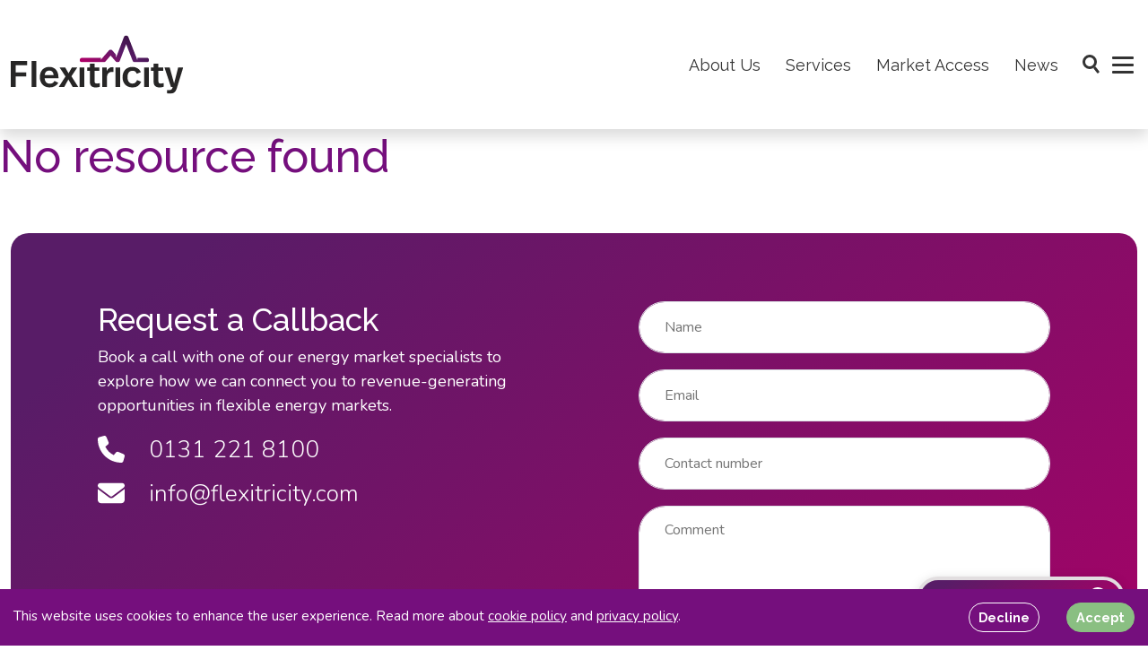

--- FILE ---
content_type: text/html; charset=utf-8
request_url: https://flexitricity.com/resources/videos/most-important-market-flexible-energy
body_size: 11257
content:
<!DOCTYPE html><html lang="en"><head><meta charSet="utf-8"/><meta name="viewport" content="width=device-width, initial-scale=1"/><link rel="stylesheet" href="/_next/static/css/e46538d7be7fdf3c.css" data-precedence="next"/><link rel="stylesheet" href="/_next/static/css/a9c8c1cda43d7ac5.css" data-precedence="next"/><link rel="stylesheet" href="/_next/static/css/8685dce828462372.css" data-precedence="next"/><link rel="stylesheet" href="/_next/static/css/2452adaa286f1edc.css" data-precedence="next"/><link rel="stylesheet" href="/_next/static/css/947ec2e14dd8847d.css" data-precedence="next"/><link rel="stylesheet" href="/_next/static/css/fa729705d5c5c49f.css" data-precedence="next"/><link rel="stylesheet" href="/_next/static/css/73e96ed9f4b47dbf.css" data-precedence="next"/><link rel="preload" as="script" fetchPriority="low" href="/_next/static/chunks/webpack-56c626c2c3ec40b6.js"/><script src="/_next/static/chunks/4bd1b696-100b9d70ed4e49c1.js" async=""></script><script src="/_next/static/chunks/1255-642c76f13c20a3ec.js" async=""></script><script src="/_next/static/chunks/main-app-f3336e172256d2ab.js" async=""></script><script src="/_next/static/chunks/app/loading-e66abe5eeba1085d.js" async=""></script><script src="/_next/static/chunks/53c13509-39482cc04af08ca0.js" async=""></script><script src="/_next/static/chunks/3462-150cd7ced004ce5b.js" async=""></script><script src="/_next/static/chunks/3305-f7d6aba5abf8205e.js" async=""></script><script src="/_next/static/chunks/874-96033744a9cd4e8b.js" async=""></script><script src="/_next/static/chunks/app/layout-e9fd46406ef010f5.js" async=""></script><script src="/_next/static/chunks/2452-6ea5ec95edc290cc.js" async=""></script><script src="/_next/static/chunks/5051-15d0ec96e3c685a1.js" async=""></script><script src="/_next/static/chunks/app/error-bf309909f86dfcae.js" async=""></script><script src="/_next/static/chunks/475-4b995f09e10b063c.js" async=""></script><script src="/_next/static/chunks/3328-c1587cd82f2f3659.js" async=""></script><script src="/_next/static/chunks/1867-e4bd6dcf68e1c5cf.js" async=""></script><script src="/_next/static/chunks/9425-4c744f6d42413cd9.js" async=""></script><script src="/_next/static/chunks/app/resources/%5Bcategory%5D/%5Bslug%5D/page-d850b897d63e296f.js" async=""></script><link rel="preload" href="https://www.googletagmanager.com/gtag/js?id=UA-74418783-1" as="script"/><link rel="preload" href="//js-eu1.hs-scripts.com/1.44179153e+08.js" as="script"/><meta name="next-size-adjust" content=""/><meta http-equiv="Permissions-Policy" content="interest-cohort=()"/><title>Flexitricity</title><link rel="icon" href="/favicon.ico" type="image/x-icon" sizes="48x48"/><link rel="icon" href="https://cms.flexitricity.com/uploads/icon_fb9283d967.png"/><script src="/_next/static/chunks/polyfills-42372ed130431b0a.js" noModule=""></script></head><body class="__className_eef148 __variable_ea7542"><div hidden=""><!--$--><!--/$--></div><noscript><iframe src="https://www.googletagmanager.com/ns.html?id=GTM-5CWKKPQD" height="0" width="0" style="display:none;visibility:hidden"></iframe></noscript><header class="MainHeader false"><a href="#main" class="style_skipContent__5ooEa visually-hidden-focusable">Skip to main content</a><div class="container-xxl header-container container"><div class="row"><div class="logoContainer col"><a aria-label="Back to homepage" class="main-logo" href="/"><svg xmlns="http://www.w3.org/2000/svg" width="200" height="68" fill="none" viewBox="0 0 257 88" style="will-change:transform"><mask id="mask0_1_748" style="mask-type:luminance" width="104" height="41" x="102" y="0" maskUnits="userSpaceOnUse"><path fill="#fff" d="M171.284.57a3.445 3.445 0 00-3.207 2.222l-10.6 27.9-.876 2.194a.291.291 0 01-.327.179.293.293 0 01-.238-.288l.012-3.748-5.153-5.992a3.446 3.446 0 00-2.606-1.2h-.007a3.444 3.444 0 00-2.6 1.189l-9.409 10.862-2.275 2.582a.294.294 0 01-.5-.262l.887-2.32h-28.612a3.444 3.444 0 00-2.436 5.883 3.444 3.444 0 002.436 1.009h32.073a3.445 3.445 0 002.6-1.19l7.823-9.03 7.759 9.02a3.444 3.444 0 005.833-1.023l9.477-24.943 9.721 24.969a3.445 3.445 0 003.21 2.2h17.422a3.444 3.444 0 100-6.891h-13.436l-.1 2.606a.293.293 0 01-.555.018l-1.01-2.721L174.509 2.77a3.445 3.445 0 00-3.21-2.2h-.015z"></path></mask><g mask="url(#mask0_1_748)"><path fill="url(#paint0_linear_1_748)" d="M205.136.57H102.328v40.209h102.808V.569z"></path></g><path fill="#272626" d="M0 38.814v38.453h7.251V61.614h15.821v-6.045H7.251V44.967h17.084v-6.153H0zM37.938 38.814h-7.031v38.453h7.031V38.814z"></path><mask id="mask1_1_748" style="mask-type:luminance" width="257" height="50" x="0" y="38" maskUnits="userSpaceOnUse"><path fill="#fff" d="M256.028 38.814H0V87.43h256.028V38.814z"></path></mask><g fill="#272626" mask="url(#mask1_1_748)"><path d="M70.803 62.93v1.428H50.369c.22 5.328 2.966 8.075 7.581 8.075a7.444 7.444 0 006.919-4.065l5.713 2.91c-2.637 4.286-6.921 6.758-12.964 6.758-9.119 0-14.447-6.592-14.447-15.326 0-8.844 4.944-15.216 14.008-15.216 8.679 0 13.623 6.482 13.623 15.436m-20.38-3.351h13.184c-.33-4.5-2.692-6.7-6.482-6.7-3.845 0-6.317 2.307-6.7 6.7M90.085 61.447l10.053 15.82h-8.3l-6.262-11.1-6.152 11.1h-8.13l9.943-15.545-8.734-13.4h8.35l4.944 8.734 4.944-8.734h8.02l-8.676 13.125zM109.225 48.318h-7.031v28.949h7.031v-28.95zM124.457 48.317h7.2v5.164h-7.2l.014 15.217c0 2.417.824 3.57 3.461 3.57a17.152 17.152 0 004.34-.658v5.493a19.123 19.123 0 01-6.043.934c-6.537 0-8.789-3.3-8.789-8.295l-.014-16.26h-3.955v-5.165h3.958l.014-5.583h7.031l-.017 5.583zM152.526 48.003v6.977c-.934-.055-1.373-.055-1.758-.055-4.559 0-8.075 1.8-8.075 9.763v12.579h-7.031v-28.95h6.922v5.069c1.977-3.79 4.834-5.548 7.965-5.548.663-.002 1.325.053 1.978.165M162.439 48.318h-7.031v28.949h7.031v-28.95zM193.197 55.24l-6.1 2.471a6.556 6.556 0 00-6.427-4.449c-4.395 0-7.361 3.241-7.361 9.45 0 6.207 2.8 9.612 7.416 9.612 3.955 0 5.713-2.417 6.812-5.273l6.1 2.527a13.801 13.801 0 01-13.239 8.46c-9.119 0-14.448-6.427-14.448-15.217 0-8.954 5.493-15.326 14.392-15.326 6.263 0 10.712 3.076 12.854 7.745M204.966 48.318h-7.031v28.949h7.031v-28.95zM219.179 48.317h7.2v5.164h-7.2v15.216c0 2.417.824 3.57 3.461 3.57a17.152 17.152 0 004.34-.658v5.493a19.123 19.123 0 01-6.043.934c-6.537 0-8.789-3.3-8.789-8.295V53.48h-3.955v-5.164h3.955v-5.583h7.031v5.583zM246.745 78.64c-1.593 5.328-3.9 8.789-10.877 8.789-1.273 0-2.543-.129-3.79-.385v-5.11a23.1 23.1 0 002.527.11c4.065 0 5-1.154 5.823-4.78h-2.582l-9.668-28.95h7.8l6.537 23.842 6.042-23.841h7.471l-9.283 30.325z"></path></g><defs><linearGradient id="paint0_linear_1_748" x1="107.674" x2="146.677" y1="38.889" y2="-20.473" gradientUnits="userSpaceOnUse"><stop stop-color="#AD0067"></stop><stop offset="0.584" stop-color="#5B1C6A"></stop><stop offset="1" stop-color="#381242"></stop></linearGradient></defs></svg></a></div><div class="d-flex justify-content-end align-items-center col"><nav class="topNav "><ul class="mainNav justify-content-end"><li class="navItem dropDown "><a class="navLink " href="/about"><span>About Us</span></a><button class="arrowButton"><svg stroke="currentColor" fill="currentColor" stroke-width="0" viewBox="0 0 512 512" height="1em" width="1em" xmlns="http://www.w3.org/2000/svg"><path d="M233.4 406.6c12.5 12.5 32.8 12.5 45.3 0l192-192c12.5-12.5 12.5-32.8 0-45.3s-32.8-12.5-45.3 0L256 338.7 86.6 169.4c-12.5-12.5-32.8-12.5-45.3 0s-12.5 32.8 0 45.3l192 192z"></path></svg></button><ul class="dropDownMenu "><li class="navItem  "><a class="navLink " href="/about/why-flexitricity"><span>Why Flexitricity</span></a></li><li class="navItem  "><a class="navLink " href="/about/our-story"><span>Our Story</span></a></li><li class="navItem  "><a class="navLink " href="/about/our-team"><span>Our Team</span></a></li><li class="navItem  "><a class="navLink " href="/about/generation"><span>Generation</span></a></li><li class="navItem  "><a class="navLink " href="/about/esg"><span>ESG</span></a></li><li class="navItem  "><a class="navLink " href="/about/careers"><span>Careers</span></a></li></ul></li><li class="navItem dropDown "><a class="navLink " href="/services"><span>Services</span></a><button class="arrowButton"><svg stroke="currentColor" fill="currentColor" stroke-width="0" viewBox="0 0 512 512" height="1em" width="1em" xmlns="http://www.w3.org/2000/svg"><path d="M233.4 406.6c12.5 12.5 32.8 12.5 45.3 0l192-192c12.5-12.5 12.5-32.8 0-45.3s-32.8-12.5-45.3 0L256 338.7 86.6 169.4c-12.5-12.5-32.8-12.5-45.3 0s-12.5 32.8 0 45.3l192 192z"></path></svg></button><ul class="dropDownMenu "><li class="navItem  "><a class="navLink " href="/services/asset-optimisation"><span>Asset Optimisation  </span></a></li><li class="navItem  "><a class="navLink " href="/services/demand-side-response"><span>Demand Side Response</span></a></li><li class="navItem  "><a class="navLink " href="/services/flex-o-m"><span>Flex O&amp;M </span></a></li><li class="navItem  "><a class="navLink " href="/services/infrastructure-systems-control"><span>Infrastructure, Systems &amp; Control </span></a></li></ul></li><li class="navItem dropDown "><a class="navLink " href="/market-access"><span>Market Access </span></a><button class="arrowButton"><svg stroke="currentColor" fill="currentColor" stroke-width="0" viewBox="0 0 512 512" height="1em" width="1em" xmlns="http://www.w3.org/2000/svg"><path d="M233.4 406.6c12.5 12.5 32.8 12.5 45.3 0l192-192c12.5-12.5 12.5-32.8 0-45.3s-32.8-12.5-45.3 0L256 338.7 86.6 169.4c-12.5-12.5-32.8-12.5-45.3 0s-12.5 32.8 0 45.3l192 192z"></path></svg></button><ul class="dropDownMenu "><li class="navItem  "><a class="navLink " href="/market-access/energy-trading"><span>Energy Trading</span></a></li><li class="navItem  "><a class="navLink " href="/market-access/balancing-mechanism"><span>Balancing Mechanism</span></a></li><li class="navItem  "><a class="navLink " href="/market-access/niv-chasing"><span>NIV Chasing</span></a></li><li class="navItem  "><a class="navLink " href="/market-access/frequency-response"><span>Frequency Response </span></a></li><li class="navItem  "><a class="navLink " href="/market-access/reserve-services"><span>Reserve Services</span></a></li><li class="navItem  "><a class="navLink " href="/market-access/local-constraint-market"><span>Local Constraint Market</span></a></li><li class="navItem  "><a class="navLink " href="/market-access/dfs"><span>Demand Flexibility Service</span></a></li><li class="navItem  "><a class="navLink " href="/market-access/capacity-market"><span>Capacity Market</span></a></li><li class="navItem  "><a class="navLink " href="/market-access/dno-flexibility-services"><span>DNO Flexibility Services</span></a></li><li class="navItem  "><a class="navLink " href="/market-access/cost-avoidance"><span>Cost Avoidance</span></a></li></ul></li><li class="navItem  "><a class="navLink " href="/blog"><span>News</span></a></li></ul></nav><div class="searchForm "><button class="searchBtn"><span class="visually-hidden">Open Search</span></button></div><div class="hamburgerButton "><span></span></div></div></div></div></header><main id="main"><!--$--><div><div class="mb-4 pb-4"><h2>No resource found</h2><!--$--><!--/$--></div></div><!--/$--><div class="container-xxl"><div class="row"><div class="col"><section id="callback" class="style_CallBack__g3bi_"><div class="style_innerWrapper__PKbhh"><div class="style_textContainer__E0YSU"><h2 class="h3">Request a Callback</h2><p>Book a call with one of our energy market specialists to explore how we can connect you to revenue-generating opportunities in flexible energy markets.</p><div class="style_actionsItemContainer__Y2iWD"><p><svg stroke="currentColor" fill="currentColor" stroke-width="0" viewBox="0 0 512 512" height="1em" width="1em" xmlns="http://www.w3.org/2000/svg"><path d="M164.9 24.6c-7.7-18.6-28-28.5-47.4-23.2l-88 24C12.1 30.2 0 46 0 64C0 311.4 200.6 512 448 512c18 0 33.8-12.1 38.6-29.5l24-88c5.3-19.4-4.6-39.7-23.2-47.4l-96-40c-16.3-6.8-35.2-2.1-46.3 11.6L304.7 368C234.3 334.7 177.3 277.7 144 207.3L193.3 167c13.7-11.2 18.4-30 11.6-46.3l-40-96z"></path></svg> <!-- -->0131 221 8100</p><p><svg stroke="currentColor" fill="currentColor" stroke-width="0" viewBox="0 0 512 512" height="1em" width="1em" xmlns="http://www.w3.org/2000/svg"><path d="M48 64C21.5 64 0 85.5 0 112c0 15.1 7.1 29.3 19.2 38.4L236.8 313.6c11.4 8.5 27 8.5 38.4 0L492.8 150.4c12.1-9.1 19.2-23.3 19.2-38.4c0-26.5-21.5-48-48-48L48 64zM0 176L0 384c0 35.3 28.7 64 64 64l384 0c35.3 0 64-28.7 64-64l0-208L294.4 339.2c-22.8 17.1-54 17.1-76.8 0L0 176z"></path></svg> <!-- -->info@flexitricity.com</p></div></div><div class="style_formContainer__sIOKS"><div id="hubspotForm"></div></div></div></section></div></div></div></main><a class="btn-gradient btn style_callBackButton__00xA4" href="#callback"><span class="d-none d-sm-block">Request a callback</span><svg stroke="currentColor" fill="currentColor" stroke-width="0" viewBox="0 0 512 512" height="1em" width="1em" xmlns="http://www.w3.org/2000/svg"><path d="M256 48C141.1 48 48 141.1 48 256l0 40c0 13.3-10.7 24-24 24s-24-10.7-24-24l0-40C0 114.6 114.6 0 256 0S512 114.6 512 256l0 144.1c0 48.6-39.4 88-88.1 88L313.6 488c-8.3 14.3-23.8 24-41.6 24l-32 0c-26.5 0-48-21.5-48-48s21.5-48 48-48l32 0c17.8 0 33.3 9.7 41.6 24l110.4 .1c22.1 0 40-17.9 40-40L464 256c0-114.9-93.1-208-208-208zM144 208l16 0c17.7 0 32 14.3 32 32l0 112c0 17.7-14.3 32-32 32l-16 0c-35.3 0-64-28.7-64-64l0-48c0-35.3 28.7-64 64-64zm224 0c35.3 0 64 28.7 64 64l0 48c0 35.3-28.7 64-64 64l-16 0c-17.7 0-32-14.3-32-32l0-112c0-17.7 14.3-32 32-32l16 0z"></path></svg></a><footer class="footer_mainFooter__mK4i6"><div class="container-lg"><div class="row"><div class="col"><a aria-label="Back to homepage" class="footer_footerLogo__hgrbk" href="/"><img alt="Flexitricity" loading="lazy" width="200" height="68" decoding="async" data-nimg="1" style="color:transparent" srcSet="/_next/image?url=%2Fassets%2Flogos%2FMainLogoPNG.png&amp;w=256&amp;q=75 1x, /_next/image?url=%2Fassets%2Flogos%2FMainLogoPNG.png&amp;w=640&amp;q=75 2x" src="/_next/image?url=%2Fassets%2Flogos%2FMainLogoPNG.png&amp;w=640&amp;q=75"/></a><div class="footer_footerSocialWrapper__Qwgur"><a rel="noopener noreferrer" href="https://www.youtube.com/user/FlexitricityLtd" title="Youtube" target="_blank" class="footer_footerSocialItem__jbZL3"><svg stroke="currentColor" fill="currentColor" stroke-width="0" viewBox="0 0 576 512" height="1em" width="1em" xmlns="http://www.w3.org/2000/svg"><path d="M549.655 124.083c-6.281-23.65-24.787-42.276-48.284-48.597C458.781 64 288 64 288 64S117.22 64 74.629 75.486c-23.497 6.322-42.003 24.947-48.284 48.597-11.412 42.867-11.412 132.305-11.412 132.305s0 89.438 11.412 132.305c6.281 23.65 24.787 41.5 48.284 47.821C117.22 448 288 448 288 448s170.78 0 213.371-11.486c23.497-6.321 42.003-24.171 48.284-47.821 11.412-42.867 11.412-132.305 11.412-132.305s0-89.438-11.412-132.305zm-317.51 213.508V175.185l142.739 81.205-142.739 81.201z"></path></svg></a><a rel="noopener noreferrer" href="https://www.linkedin.com/company/flexitricity/" title="Linkedin" target="_blank" class="footer_footerSocialItem__jbZL3"><svg stroke="currentColor" fill="currentColor" stroke-width="0" viewBox="0 0 448 512" height="1em" width="1em" xmlns="http://www.w3.org/2000/svg"><path d="M416 32H31.9C14.3 32 0 46.5 0 64.3v383.4C0 465.5 14.3 480 31.9 480H416c17.6 0 32-14.5 32-32.3V64.3c0-17.8-14.4-32.3-32-32.3zM135.4 416H69V202.2h66.5V416zm-33.2-243c-21.3 0-38.5-17.3-38.5-38.5S80.9 96 102.2 96c21.2 0 38.5 17.3 38.5 38.5 0 21.3-17.2 38.5-38.5 38.5zm282.1 243h-66.4V312c0-24.8-.5-56.7-34.5-56.7-34.6 0-39.9 27-39.9 54.9V416h-66.4V202.2h63.7v29.2h.9c8.9-16.8 30.6-34.5 62.9-34.5 67.2 0 79.7 44.3 79.7 101.9V416z"></path></svg></a></div></div><div class="col-md-4"><h2>Resources</h2><ul class="nav flex-column"><li class="nav-item mb-2 footer_FooterNavItem__B033m"><a target="_self" class="nav-link p-0 false" href="/resources/brochures-white-papers">White Papers</a></li><li class="nav-item mb-2 footer_FooterNavItem__B033m"><a target="_self" class="nav-link p-0 false" href="/blog">Latest News</a></li><li class="nav-item mb-2 footer_FooterNavItem__B033m"><a target="_self" class="nav-link p-0 false" href="/videos">Videos</a></li><li class="nav-item mb-2 footer_FooterNavItem__B033m"><a target="_blank" class="nav-link p-0 false" href="https://cms.flexitricity.com/uploads/Flex_Velox_DHP_Joint_Modern_Slavery_Stament_v1_2_June_2025_signed_51f5a745e1.pdf">Modern Slavery Statement</a></li><li class="nav-item mb-2 footer_FooterNavItem__B033m"><a target="_blank" class="nav-link p-0 false" href="https://cms.flexitricity.com/uploads/ESG_Policy_0134b4db85.pdf">ESG Policy</a></li></ul></div><div class="col-md-4"><h2>About us</h2><ul class="nav flex-column"><li class="nav-item mb-2 footer_FooterNavItem__B033m"><a target="_self" class="nav-link p-0 false" href="/about/why-flexitricity">Why Flexitricity</a></li><li class="nav-item mb-2 footer_FooterNavItem__B033m"><a target="_self" class="nav-link p-0 false" href="/about/our-story">Our Story</a></li><li class="nav-item mb-2 footer_FooterNavItem__B033m"><a target="_self" class="nav-link p-0 false" href="/about/our-team">Our Team</a></li><li class="nav-item mb-2 footer_FooterNavItem__B033m"><a target="_self" class="nav-link p-0 false" href="/about/generation">Generation</a></li><li class="nav-item mb-2 footer_FooterNavItem__B033m"><a target="_self" class="nav-link p-0 false" href="/about/careers">Careers</a></li></ul></div></div><div class="row"><div class="footer_company___nksQ col"><p>Member of <a target="_blank" rel="noreferrer noopener" title="Flex Assure" href="https://flexassure.org.uk/"><strong>Flex Assure</strong></a></p><div class="d-flex align-items-center"><span>©<!-- -->2026<!-- --> Flexitricity</span><ul class="nav footer_legalNav__d_khr"><li class="nav-item"><a class="nav-link px-2 text-body-secondary" href="/legal/cookies-policy">Cookies</a></li><li class="nav-item"><a class="nav-link px-2 text-body-secondary" href="/legal/privacy-policy">Privacy Policy</a></li><li class="nav-item"><a class="nav-link px-2 text-body-secondary" href="/legal/terms-conditions">Terms and Conditions </a></li><li class="nav-item"><a class="nav-link px-2 text-body-secondary" href="/legal/complaints-procedure">Complaints Procedure</a></li><li class="nav-item"><a class="nav-link px-2 text-body-secondary" href="/legal/license-conditions">License Conditions</a></li></ul></div></div></div></div></footer><script src="/_next/static/chunks/webpack-56c626c2c3ec40b6.js" id="_R_" async=""></script><script>(self.__next_f=self.__next_f||[]).push([0])</script><script>self.__next_f.push([1,"1:\"$Sreact.fragment\"\n3:I[9766,[],\"\"]\n4:I[98924,[],\"\"]\n7:I[24431,[],\"OutletBoundary\"]\n9:I[15278,[],\"AsyncMetadataOutlet\"]\nb:I[53631,[\"4209\",\"static/chunks/app/loading-e66abe5eeba1085d.js\"],\"DefaultSkeleton\"]\nc:I[24431,[],\"ViewportBoundary\"]\ne:I[24431,[],\"MetadataBoundary\"]\nf:\"$Sreact.suspense\"\n11:I[57150,[],\"\"]\n12:I[56162,[\"6446\",\"static/chunks/53c13509-39482cc04af08ca0.js\",\"3462\",\"static/chunks/3462-150cd7ced004ce5b.js\",\"3305\",\"static/chunks/3305-f7d6aba5abf8205e.js\",\"874\",\"static/chunks/874-96033744a9cd4e8b.js\",\"7177\",\"static/chunks/app/layout-e9fd46406ef010f5.js\"],\"GoogleTagManagerHead\"]\n13:I[56162,[\"6446\",\"static/chunks/53c13509-39482cc04af08ca0.js\",\"3462\",\"static/chunks/3462-150cd7ced004ce5b.js\",\"3305\",\"static/chunks/3305-f7d6aba5abf8205e.js\",\"874\",\"static/chunks/874-96033744a9cd4e8b.js\",\"7177\",\"static/chunks/app/layout-e9fd46406ef010f5.js\"],\"GoogleTagManagerNoscript\"]\n14:I[5298,[\"6446\",\"static/chunks/53c13509-39482cc04af08ca0.js\",\"3462\",\"static/chunks/3462-150cd7ced004ce5b.js\",\"3305\",\"static/chunks/3305-f7d6aba5abf8205e.js\",\"874\",\"static/chunks/874-96033744a9cd4e8b.js\",\"7177\",\"static/chunks/app/layout-e9fd46406ef010f5.js\"],\"default\"]\n15:I[95267,[\"6446\",\"static/chunks/53c13509-39482cc04af08ca0.js\",\"3462\",\"static/chunks/3462-150cd7ced004ce5b.js\",\"3305\",\"static/chunks/3305-f7d6aba5abf8205e.js\",\"874\",\"static/chunks/874-96033744a9cd4e8b.js\",\"7177\",\"static/chunks/app/layout-e9fd46406ef010f5.js\"],\"default\"]\n16:I[61500,[\"2452\",\"static/chunks/2452-6ea5ec95edc290cc.js\",\"5051\",\"static/chunks/5051-15d0ec96e3c685a1.js\",\"8039\",\"static/chunks/app/error-bf309909f86dfcae.js\"],\"default\"]\n17:I[23898,[\"6446\",\"static/chunks/53c13509-39482cc04af08ca0.js\",\"3462\",\"static/chunks/3462-150cd7ced004ce5b.js\",\"3305\",\"static/chunks/3305-f7d6aba5abf8205e.js\",\"874\",\"static/chunks/874-96033744a9cd4e8b.js\",\"7177\",\"static/chunks/app/layout-e9fd46406ef010f5.js\"],\"default\"]\n1c:I[52619,[\"6446\",\"static/chunks/53c13509-39482cc04af08ca0.js\",\"3462\",\"static/chunks/3462-150cd7ced004ce5b.js\",\"3305\",\"static/chunks/3305-f7d6aba5abf8205e.js\",\"2452\",\"static"])</script><script>self.__next_f.push([1,"/chunks/2452-6ea5ec95edc290cc.js\",\"475\",\"static/chunks/475-4b995f09e10b063c.js\",\"3328\",\"static/chunks/3328-c1587cd82f2f3659.js\",\"1867\",\"static/chunks/1867-e4bd6dcf68e1c5cf.js\",\"9425\",\"static/chunks/9425-4c744f6d42413cd9.js\",\"6639\",\"static/chunks/app/resources/%5Bcategory%5D/%5Bslug%5D/page-d850b897d63e296f.js\"],\"\"]\n1d:I[23042,[\"6446\",\"static/chunks/53c13509-39482cc04af08ca0.js\",\"3462\",\"static/chunks/3462-150cd7ced004ce5b.js\",\"3305\",\"static/chunks/3305-f7d6aba5abf8205e.js\",\"874\",\"static/chunks/874-96033744a9cd4e8b.js\",\"7177\",\"static/chunks/app/layout-e9fd46406ef010f5.js\"],\"default\"]\n1e:I[45897,[\"6446\",\"static/chunks/53c13509-39482cc04af08ca0.js\",\"3462\",\"static/chunks/3462-150cd7ced004ce5b.js\",\"3305\",\"static/chunks/3305-f7d6aba5abf8205e.js\",\"874\",\"static/chunks/874-96033744a9cd4e8b.js\",\"7177\",\"static/chunks/app/layout-e9fd46406ef010f5.js\"],\"default\"]\n1f:I[63862,[\"6446\",\"static/chunks/53c13509-39482cc04af08ca0.js\",\"3462\",\"static/chunks/3462-150cd7ced004ce5b.js\",\"3305\",\"static/chunks/3305-f7d6aba5abf8205e.js\",\"874\",\"static/chunks/874-96033744a9cd4e8b.js\",\"7177\",\"static/chunks/app/layout-e9fd46406ef010f5.js\"],\"default\"]\n20:I[43047,[\"6446\",\"static/chunks/53c13509-39482cc04af08ca0.js\",\"3462\",\"static/chunks/3462-150cd7ced004ce5b.js\",\"3305\",\"static/chunks/3305-f7d6aba5abf8205e.js\",\"874\",\"static/chunks/874-96033744a9cd4e8b.js\",\"7177\",\"static/chunks/app/layout-e9fd46406ef010f5.js\"],\"default\"]\n21:I[59526,[\"6446\",\"static/chunks/53c13509-39482cc04af08ca0.js\",\"3462\",\"static/chunks/3462-150cd7ced004ce5b.js\",\"3305\",\"static/chunks/3305-f7d6aba5abf8205e.js\",\"874\",\"static/chunks/874-96033744a9cd4e8b.js\",\"7177\",\"static/chunks/app/layout-e9fd46406ef010f5.js\"],\"default\"]\n22:I[80622,[],\"IconMark\"]\n:HL[\"/_next/static/media/630c17af355fa44e-s.p.woff2\",\"font\",{\"crossOrigin\":\"\",\"type\":\"font/woff2\"}]\n:HL[\"/_next/static/media/ee40bb094c99a29a-s.p.woff2\",\"font\",{\"crossOrigin\":\"\",\"type\":\"font/woff2\"}]\n:HL[\"/_next/static/css/e46538d7be7fdf3c.css\",\"style\"]\n:HL[\"/_next/static/css/a9c8c1cda43d7ac5.css\",\"style\"]\n:HL[\"/_next/static/css/8685dce8284623"])</script><script>self.__next_f.push([1,"72.css\",\"style\"]\n:HL[\"/_next/static/css/2452adaa286f1edc.css\",\"style\"]\n:HL[\"/_next/static/css/947ec2e14dd8847d.css\",\"style\"]\n:HL[\"/_next/static/css/fa729705d5c5c49f.css\",\"style\"]\n:HL[\"/_next/static/css/73e96ed9f4b47dbf.css\",\"style\"]\n"])</script><script>self.__next_f.push([1,"0:{\"P\":null,\"b\":\"CV_CXWx2iCKPvEob1gUFg\",\"p\":\"\",\"c\":[\"\",\"resources\",\"videos\",\"most-important-market-flexible-energy\"],\"i\":false,\"f\":[[[\"\",{\"children\":[\"resources\",{\"children\":[[\"category\",\"videos\",\"d\"],{\"children\":[[\"slug\",\"most-important-market-flexible-energy\",\"d\"],{\"children\":[\"__PAGE__\",{}]}]}]}]},\"$undefined\",\"$undefined\",true],[\"\",[\"$\",\"$1\",\"c\",{\"children\":[[[\"$\",\"link\",\"0\",{\"rel\":\"stylesheet\",\"href\":\"/_next/static/css/e46538d7be7fdf3c.css\",\"precedence\":\"next\",\"crossOrigin\":\"$undefined\",\"nonce\":\"$undefined\"}],[\"$\",\"link\",\"1\",{\"rel\":\"stylesheet\",\"href\":\"/_next/static/css/a9c8c1cda43d7ac5.css\",\"precedence\":\"next\",\"crossOrigin\":\"$undefined\",\"nonce\":\"$undefined\"}],[\"$\",\"link\",\"2\",{\"rel\":\"stylesheet\",\"href\":\"/_next/static/css/8685dce828462372.css\",\"precedence\":\"next\",\"crossOrigin\":\"$undefined\",\"nonce\":\"$undefined\"}],[\"$\",\"link\",\"3\",{\"rel\":\"stylesheet\",\"href\":\"/_next/static/css/2452adaa286f1edc.css\",\"precedence\":\"next\",\"crossOrigin\":\"$undefined\",\"nonce\":\"$undefined\"}]],\"$L2\"]}],{\"children\":[\"resources\",[\"$\",\"$1\",\"c\",{\"children\":[null,[\"$\",\"div\",null,{\"children\":[\"$\",\"$L3\",null,{\"parallelRouterKey\":\"children\",\"error\":\"$undefined\",\"errorStyles\":\"$undefined\",\"errorScripts\":\"$undefined\",\"template\":[\"$\",\"$L4\",null,{}],\"templateStyles\":\"$undefined\",\"templateScripts\":\"$undefined\",\"notFound\":\"$undefined\",\"forbidden\":\"$undefined\",\"unauthorized\":\"$undefined\"}]}]]}],{\"children\":[[\"category\",\"videos\",\"d\"],[\"$\",\"$1\",\"c\",{\"children\":[null,[\"$\",\"$L3\",null,{\"parallelRouterKey\":\"children\",\"error\":\"$undefined\",\"errorStyles\":\"$undefined\",\"errorScripts\":\"$undefined\",\"template\":[\"$\",\"$L4\",null,{}],\"templateStyles\":\"$undefined\",\"templateScripts\":\"$undefined\",\"notFound\":\"$undefined\",\"forbidden\":\"$undefined\",\"unauthorized\":\"$undefined\"}]]}],{\"children\":[[\"slug\",\"most-important-market-flexible-energy\",\"d\"],[\"$\",\"$1\",\"c\",{\"children\":[null,\"$L5\"]}],{\"children\":[\"__PAGE__\",[\"$\",\"$1\",\"c\",{\"children\":[\"$L6\",[[\"$\",\"link\",\"0\",{\"rel\":\"stylesheet\",\"href\":\"/_next/static/css/947ec2e14dd8847d.css\",\"precedence\":\"next\",\"crossOrigin\":\"$undefined\",\"nonce\":\"$undefined\"}],[\"$\",\"link\",\"1\",{\"rel\":\"stylesheet\",\"href\":\"/_next/static/css/fa729705d5c5c49f.css\",\"precedence\":\"next\",\"crossOrigin\":\"$undefined\",\"nonce\":\"$undefined\"}],[\"$\",\"link\",\"2\",{\"rel\":\"stylesheet\",\"href\":\"/_next/static/css/73e96ed9f4b47dbf.css\",\"precedence\":\"next\",\"crossOrigin\":\"$undefined\",\"nonce\":\"$undefined\"}]],[\"$\",\"$L7\",null,{\"children\":[\"$L8\",[\"$\",\"$L9\",null,{\"promise\":\"$@a\"}]]}]]}],{},null,false]},null,false]},null,false]},null,false]},[[\"$\",\"$Lb\",\"l\",{}],[],[]],false],[\"$\",\"$1\",\"h\",{\"children\":[null,[[\"$\",\"$Lc\",null,{\"children\":\"$Ld\"}],[\"$\",\"meta\",null,{\"name\":\"next-size-adjust\",\"content\":\"\"}]],[\"$\",\"$Le\",null,{\"children\":[\"$\",\"div\",null,{\"hidden\":true,\"children\":[\"$\",\"$f\",null,{\"fallback\":null,\"children\":\"$L10\"}]}]}]]}],false]],\"m\":\"$undefined\",\"G\":[\"$11\",[]],\"s\":false,\"S\":false}\n"])</script><script>self.__next_f.push([1,"2:[\"$\",\"html\",null,{\"lang\":\"en\",\"children\":[[\"$\",\"head\",null,{\"children\":[[\"$\",\"meta\",null,{\"httpEquiv\":\"Permissions-Policy\",\"content\":\"interest-cohort=()\"}],[\"$\",\"$L12\",null,{}]]}],[\"$\",\"body\",null,{\"className\":\"__className_eef148 __variable_ea7542\",\"suppressHydrationWarning\":true,\"children\":[[\"$\",\"$L13\",null,{}],[\"$\",\"$L14\",null,{\"logoText\":\"$undefined\",\"children\":[\"$\",\"$L15\",null,{\"links\":[{\"id\":13,\"url\":\"/about\",\"newTab\":false,\"text\":\"About Us\",\"parent\":null},{\"id\":15,\"url\":\"/about/why-flexitricity\",\"newTab\":false,\"text\":\"Why Flexitricity\",\"parent\":\"/about\"},{\"id\":12,\"url\":\"/about/our-story\",\"newTab\":false,\"text\":\"Our Story\",\"parent\":\"/about\"},{\"id\":17,\"url\":\"/about/our-team\",\"newTab\":false,\"text\":\"Our Team\",\"parent\":\"/about\"},{\"id\":23,\"url\":\"/about/generation\",\"newTab\":false,\"text\":\"Generation\",\"parent\":\"/about\"},{\"id\":18,\"url\":\"/about/esg\",\"newTab\":false,\"text\":\"ESG\",\"parent\":\"/about\"},{\"id\":19,\"url\":\"/about/careers\",\"newTab\":false,\"text\":\"Careers\",\"parent\":\"/about\"},{\"id\":47,\"url\":\"/services\",\"newTab\":false,\"text\":\"Services\",\"parent\":null},{\"id\":10,\"url\":\"/services/asset-optimisation\",\"newTab\":false,\"text\":\"Asset Optimisation  \",\"parent\":\"/services\"},{\"id\":56,\"url\":\"/services/demand-side-response\",\"newTab\":false,\"text\":\"Demand Side Response\",\"parent\":\"/services\"},{\"id\":57,\"url\":\"/services/flex-o-m\",\"newTab\":false,\"text\":\"Flex O\u0026M \",\"parent\":\"/services\"},{\"id\":58,\"url\":\"/services/infrastructure-systems-control\",\"newTab\":false,\"text\":\"Infrastructure, Systems \u0026 Control \",\"parent\":\"/services\"},{\"id\":59,\"url\":\"/market-access\",\"newTab\":false,\"text\":\"Market Access \",\"parent\":null},{\"id\":60,\"url\":\"/market-access/energy-trading\",\"newTab\":false,\"text\":\"Energy Trading\",\"parent\":\"/market-access\"},{\"id\":61,\"url\":\"/market-access/balancing-mechanism\",\"newTab\":false,\"text\":\"Balancing Mechanism\",\"parent\":\"/market-access\"},{\"id\":62,\"url\":\"/market-access/niv-chasing\",\"newTab\":false,\"text\":\"NIV Chasing\",\"parent\":\"/market-access\"},{\"id\":63,\"url\":\"/market-access/frequency-response\",\"newTab\":false,\"text\":\"Frequency Response \",\"parent\":\"/market-access\"},{\"id\":64,\"url\":\"/market-access/reserve-services\",\"newTab\":false,\"text\":\"Reserve Services\",\"parent\":\"/market-access\"},{\"id\":65,\"url\":\"/market-access/local-constraint-market\",\"newTab\":false,\"text\":\"Local Constraint Market\",\"parent\":\"/market-access\"},{\"id\":66,\"url\":\"/market-access/dfs\",\"newTab\":false,\"text\":\"Demand Flexibility Service\",\"parent\":\"/market-access\"},{\"id\":67,\"url\":\"/market-access/capacity-market\",\"newTab\":false,\"text\":\"Capacity Market\",\"parent\":\"/market-access\"},{\"id\":68,\"url\":\"/market-access/dno-flexibility-services\",\"newTab\":false,\"text\":\"DNO Flexibility Services\",\"parent\":\"/market-access\"},{\"id\":69,\"url\":\"/market-access/cost-avoidance\",\"newTab\":false,\"text\":\"Cost Avoidance\",\"parent\":\"/market-access\"},{\"id\":20,\"url\":\"/blog\",\"newTab\":false,\"text\":\"News\",\"parent\":null},{\"id\":21,\"url\":\"/resources\",\"newTab\":false,\"text\":\"Knowledge Hub\",\"parent\":null},{\"id\":30,\"url\":\"/contact\",\"newTab\":false,\"text\":\"Contact\",\"parent\":null}]}]}],[\"$\",\"main\",null,{\"id\":\"main\",\"children\":[[\"$\",\"$L3\",null,{\"parallelRouterKey\":\"children\",\"error\":\"$16\",\"errorStyles\":[],\"errorScripts\":[],\"template\":[\"$\",\"$L4\",null,{}],\"templateStyles\":\"$undefined\",\"templateScripts\":\"$undefined\",\"notFound\":[[[\"$\",\"title\",null,{\"children\":\"404: This page could not be found.\"}],[\"$\",\"div\",null,{\"style\":{\"fontFamily\":\"system-ui,\\\"Segoe UI\\\",Roboto,Helvetica,Arial,sans-serif,\\\"Apple Color Emoji\\\",\\\"Segoe UI Emoji\\\"\",\"height\":\"100vh\",\"textAlign\":\"center\",\"display\":\"flex\",\"flexDirection\":\"column\",\"alignItems\":\"center\",\"justifyContent\":\"center\"},\"children\":[\"$\",\"div\",null,{\"children\":[[\"$\",\"style\",null,{\"dangerouslySetInnerHTML\":{\"__html\":\"body{color:#000;background:#fff;margin:0}.next-error-h1{border-right:1px solid rgba(0,0,0,.3)}@media (prefers-color-scheme:dark){body{color:#fff;background:#000}.next-error-h1{border-right:1px solid rgba(255,255,255,.3)}}\"}}],[\"$\",\"h1\",null,{\"className\":\"next-error-h1\",\"style\":{\"display\":\"inline-block\",\"margin\":\"0 20px 0 0\",\"padding\":\"0 23px 0 0\",\"fontSize\":24,\"fontWeight\":500,\"verticalAlign\":\"top\",\"lineHeight\":\"49px\"},\"children\":404}],[\"$\",\"div\",null,{\"style\":{\"display\":\"inline-block\"},\"children\":[\"$\",\"h2\",null,{\"style\":{\"fontSize\":14,\"fontWeight\":400,\"lineHeight\":\"49px\",\"margin\":0},\"children\":\"This page could not be found.\"}]}]]}]}]],[]],\"forbidden\":\"$undefined\",\"unauthorized\":\"$undefined\"}],[\"$\",\"$L17\",null,{\"title\":\"Request a Callback\",\"text\":\"Book a call with one of our energy market specialists to explore how we can connect you to revenue-generating opportunities in flexible energy markets.\",\"telephone\":\"0131 221 8100\",\"email\":\"info@flexitricity.com\",\"portalId\":\"144179153\",\"formId\":\"d902bc20-45a6-4a87-a95c-8581dd714514\"}]]}],\"$L18\",\"$L19\",\"$L1a\",\"$L1b\"]}]]}]\n"])</script><script>self.__next_f.push([1,"6:[\"$\",\"h2\",null,{\"children\":\"No resource found\"}]\n"])</script><script>self.__next_f.push([1,"18:[\"$\",\"$L1c\",null,{\"href\":\"#callback\",\"scroll\":true,\"className\":\"btn-gradient btn style_callBackButton__00xA4\",\"children\":[[\"$\",\"span\",null,{\"className\":\"d-none d-sm-block\",\"children\":\"Request a callback\"}],[\"$\",\"svg\",null,{\"stroke\":\"currentColor\",\"fill\":\"currentColor\",\"strokeWidth\":\"0\",\"viewBox\":\"0 0 512 512\",\"children\":[\"$undefined\",[[\"$\",\"path\",\"0\",{\"d\":\"M256 48C141.1 48 48 141.1 48 256l0 40c0 13.3-10.7 24-24 24s-24-10.7-24-24l0-40C0 114.6 114.6 0 256 0S512 114.6 512 256l0 144.1c0 48.6-39.4 88-88.1 88L313.6 488c-8.3 14.3-23.8 24-41.6 24l-32 0c-26.5 0-48-21.5-48-48s21.5-48 48-48l32 0c17.8 0 33.3 9.7 41.6 24l110.4 .1c22.1 0 40-17.9 40-40L464 256c0-114.9-93.1-208-208-208zM144 208l16 0c17.7 0 32 14.3 32 32l0 112c0 17.7-14.3 32-32 32l-16 0c-35.3 0-64-28.7-64-64l0-48c0-35.3 28.7-64 64-64zm224 0c35.3 0 64 28.7 64 64l0 48c0 35.3-28.7 64-64 64l-16 0c-17.7 0-32-14.3-32-32l0-112c0-17.7 14.3-32 32-32l16 0z\",\"children\":[]}]]],\"className\":\"$undefined\",\"style\":{\"color\":\"$undefined\"},\"height\":\"1em\",\"width\":\"1em\",\"xmlns\":\"http://www.w3.org/2000/svg\"}]]}]\n"])</script><script>self.__next_f.push([1,"19:[\"$\",\"$L1d\",null,{\"menuLinksTitle1\":\"Resources\",\"menuLinks\":[{\"id\":4,\"url\":\"/resources/brochures-white-papers\",\"newTab\":false,\"text\":\"White Papers\",\"parent\":null},{\"id\":31,\"url\":\"/blog\",\"newTab\":false,\"text\":\"Latest News\",\"parent\":null},{\"id\":32,\"url\":\"/videos\",\"newTab\":false,\"text\":\"Videos\",\"parent\":null},{\"id\":39,\"url\":\"https://cms.flexitricity.com/uploads/Flex_Velox_DHP_Joint_Modern_Slavery_Stament_v1_2_June_2025_signed_51f5a745e1.pdf\",\"newTab\":true,\"text\":\"Modern Slavery Statement\",\"parent\":null},{\"id\":40,\"url\":\"https://cms.flexitricity.com/uploads/ESG_Policy_0134b4db85.pdf\",\"newTab\":true,\"text\":\"ESG Policy\",\"parent\":null}],\"menuLinksTitle2\":\"About us\",\"menuLinks2\":[{\"id\":35,\"url\":\"/about/why-flexitricity\",\"newTab\":false,\"text\":\"Why Flexitricity\",\"parent\":null},{\"id\":37,\"url\":\"/about/our-story\",\"newTab\":false,\"text\":\"Our Story\",\"parent\":null},{\"id\":36,\"url\":\"/about/our-team\",\"newTab\":false,\"text\":\"Our Team\",\"parent\":null},{\"id\":46,\"url\":\"/about/generation\",\"newTab\":false,\"text\":\"Generation\",\"parent\":null},{\"id\":71,\"url\":\"/about/careers\",\"newTab\":false,\"text\":\"Careers\",\"parent\":null}],\"categoryLinks\":[],\"legalLinks\":[{\"id\":5,\"url\":\"/legal/cookies-policy\",\"newTab\":false,\"text\":\"Cookies\",\"parent\":null},{\"id\":42,\"url\":\"/legal/privacy-policy\",\"newTab\":false,\"text\":\"Privacy Policy\",\"parent\":null},{\"id\":43,\"url\":\"/legal/terms-conditions/\",\"newTab\":false,\"text\":\"Terms and Conditions \",\"parent\":null},{\"id\":44,\"url\":\"/legal/complaints-procedure/\",\"newTab\":false,\"text\":\"Complaints Procedure\",\"parent\":null},{\"id\":72,\"url\":\"/legal/license-conditions\",\"newTab\":false,\"text\":\"License Conditions\",\"parent\":null}],\"socialLinks\":[{\"id\":3,\"url\":\"https://www.youtube.com/user/FlexitricityLtd\",\"newTab\":true,\"text\":\"Youtube\",\"social\":\"Youtube\"},{\"id\":4,\"url\":\"https://www.linkedin.com/company/flexitricity/\",\"newTab\":true,\"text\":\"Linkedin\",\"social\":\"Linkedin\"}]}]\n"])</script><script>self.__next_f.push([1,"1a:[[\"$\",\"$L1e\",null,{}],[\"$\",\"$L1f\",null,{}],[\"$\",\"$L20\",null,{}]]\n1b:[\"$\",\"$L21\",null,{}]\nd:[[\"$\",\"meta\",\"0\",{\"charSet\":\"utf-8\"}],[\"$\",\"meta\",\"1\",{\"name\":\"viewport\",\"content\":\"width=device-width, initial-scale=1\"}]]\n8:null\n5:[\"$\",\"div\",null,{\"className\":\"mb-4 pb-4\",\"children\":[\"$\",\"$L3\",null,{\"parallelRouterKey\":\"children\",\"error\":\"$undefined\",\"errorStyles\":\"$undefined\",\"errorScripts\":\"$undefined\",\"template\":[\"$\",\"$L4\",null,{}],\"templateStyles\":\"$undefined\",\"templateScripts\":\"$undefined\",\"notFound\":\"$undefined\",\"forbidden\":\"$undefined\",\"unauthorized\":\"$undefined\"}]}]\na:{\"metadata\":[[\"$\",\"title\",\"0\",{\"children\":\"Flexitricity\"}],[\"$\",\"link\",\"1\",{\"rel\":\"icon\",\"href\":\"/favicon.ico\",\"type\":\"image/x-icon\",\"sizes\":\"48x48\"}],[\"$\",\"link\",\"2\",{\"rel\":\"icon\",\"href\":\"https://cms.flexitricity.com/uploads/icon_fb9283d967.png\"}],[\"$\",\"$L22\",\"3\",{}]],\"error\":null,\"digest\":\"$undefined\"}\n10:\"$a:metadata\"\n"])</script></body></html>

--- FILE ---
content_type: text/css; charset=UTF-8
request_url: https://flexitricity.com/_next/static/css/e46538d7be7fdf3c.css
body_size: 1222
content:
.style_callBackButton__00xA4{position:fixed;bottom:4vh;right:2vw;z-index:8;display:flex!important;padding:.5rem 1rem .5rem 1.375rem!important}.style_callBackButton__00xA4 svg{width:1.25rem;height:1.25rem;margin-left:.5rem}@media (max-width:576px){.style_callBackButton__00xA4{width:4rem;height:4rem;padding:.5rem!important}.style_callBackButton__00xA4 svg{margin:auto;width:1.875rem;height:1.875rem}}.style_CallBack__g3bi_{background:#581c67;background:linear-gradient(319deg,#A60267 2.47%,#581C67 88.27%);display:flex;flex-wrap:wrap;border-radius:20px;padding:4.75rem 6.0625rem;margin-bottom:-8.4375rem}@media (max-width:768px){.style_CallBack__g3bi_{padding:3.5rem 1.4375rem}}.style_innerWrapper__PKbhh{display:flex;flex-wrap:wrap;margin-top:0;margin-right:-.469rem;margin-left:-.469rem}.style_innerWrapper__PKbhh>*,.style_textContainer__E0YSU{padding-right:.469rem;padding-left:.469rem}.style_textContainer__E0YSU{max-width:100%;margin-top:var(--bs-gutter-y);flex:0 0 auto;width:56%}@media (min-width:992px){.style_textContainer__E0YSU{padding-right:7rem}}.style_textContainer__E0YSU *,.style_textContainer__E0YSU .style_h3__AR6dh,.style_textContainer__E0YSU h2{color:#fff}@media (max-width:992px){.style_textContainer__E0YSU{flex-basis:100%}}.style_formContainer__sIOKS{max-width:100%;padding-right:.469rem;padding-left:.469rem;margin-top:var(--bs-gutter-y);flex:0 0 auto;width:44%;position:relative}@media (max-width:992px){.style_formContainer__sIOKS{flex-basis:100%;margin-top:1.375rem}}.style_actionsItemContainer__Y2iWD p{font-size:1.625rem;margin-bottom:.625rem;font-weight:300}@media (max-width:992px){.style_actionsItemContainer__Y2iWD p{font-size:1.5rem}}.style_actionsItemContainer__Y2iWD svg{width:1.875rem;height:1.875rem;margin-right:1.25rem;vertical-align:sub}@media (max-width:992px){.style_actionsItemContainer__Y2iWD svg{width:1.5rem;height:1.5rem;margin-right:.625rem}}.styles_accessControlWrapper__969W9{margin-top:2.5rem}.styles_accessWrapper__KKr_X{padding:1.875rem 2.5rem;background:#efeced;border-radius:20px;margin-bottom:3.75rem;margin-top:2.125rem}.styles_accessWrapper__KKr_X h2{font-size:1.375rem;font-weight:500;line-height:135%}.styles_accessWrapper__KKr_X a{margin-top:1.25rem}@media (min-width:992px){.styles_width50___NAjv{flex:0 0 auto;width:66.666%}}.styles_center__JH0uQ{margin-left:auto;margin-right:auto}.styles_left__lsK1E{margin-left:0}.styles_width100__oix3E{width:100%}.styles_videoWrapper__fbCcj{max-width:100%;border-radius:20px;overflow:hidden;margin:2rem auto}.styles_width50__EEImC{max-width:66.666%}.styles_width100__qDn50{max-width:80%}.styles_center__QoTLZ{margin-left:auto;margin-right:auto}.styles_left__87aRO{margin-left:0}.styles_largeTeaserWrapper__Xz_0T{padding-top:2.5rem;padding-bottom:2.5rem;margin-top:2.5rem;margin-bottom:2.5rem}@media (min-width:992px){.styles_largeTeaserWrapper__Xz_0T{padding-top:6.375rem;padding-bottom:6.1875rem;margin-top:7rem;margin-bottom:2.875rem}}.styles_colText__EF5C6{max-width:100%;flex:0 0 auto}@media (min-width:768px){.styles_colText__EF5C6{max-width:59.2%}.styles_colText__EF5C6 h2{margin-bottom:1rem}}.styles_colText__EF5C6 ul{list-style:none;padding-left:0;margin-top:1.25rem}.styles_colText__EF5C6 ul li{font-size:1.25rem;margin-bottom:.625rem}@media (min-width:992px){.styles_colText__EF5C6 ul li{font-size:1.875rem}}.styles_colText__EF5C6 ul a{color:#750f7d;padding-right:2.5rem;background:rgba(0,0,0,0) url(/assets/icons/arrowRightPurple.svg) no-repeat 95%/1.125rem;text-decoration:none;position:relative;transition:all .3s linear}.styles_colText__EF5C6 ul a:after{content:"";left:0;bottom:-5px;position:absolute;height:2px;background:linear-gradient(319deg,#A60267 2.47%,#581C67 88.27%);width:calc(100% - 40px);transition:all .3s linear;transform:scaleX(0);transform-origin:left}@media (min-width:992px){.styles_colText__EF5C6 ul a:after{width:calc(100% - 3.75rem)}}.styles_colText__EF5C6 ul a:hover{background-position:100%}.styles_colText__EF5C6 ul a:hover:after{transform:scaleX(100%)}@media (min-width:992px){.styles_colText__EF5C6 ul a{padding-right:3.75rem;background-size:1.6875rem}}.styles_colImage__BlFpN{max-width:100%;flex:0 0 auto}.styles_colImage__BlFpN>div{height:100%}.styles_colImage__BlFpN>div img{object-fit:cover;height:100%;border-radius:1.25rem}@media (min-width:768px){.styles_colImage__BlFpN{max-width:40.8%}}.career_carrerSection__Iib68{margin-bottom:3rem}

--- FILE ---
content_type: text/css; charset=UTF-8
request_url: https://flexitricity.com/_next/static/css/947ec2e14dd8847d.css
body_size: 3085
content:
.styles_featuresWrapper__pg0iT{background:#e2dee0;padding-top:3.625rem;padding-bottom:3.8125rem;margin-top:3.5rem}@media (min-width:992px){.styles_featuresWrapper__pg0iT{padding-top:5.8125rem;padding-bottom:4.8125rem;margin-top:7.3125rem;margin-bottom:6.875rem}}.styles_featuresTitle__u13q8{color:#750f7d}@media (min-width:1620px){.styles_featuresTitle__u13q8{font-size:3.75rem}}.styles_featuresIntro__Swa2z{margin-bottom:.75rem}@media (min-width:768px){.styles_featuresIntro__Swa2z{display:flex;align-items:center}.styles_featuresIntro__Swa2z .styles_featuresBody__OB5fj{flex-basis:60%}.styles_featuresIntro__Swa2z .styles_btnWrapper__sNz_J{flex-basis:40%;text-align:right}}.styles_featuresBody__OB5fj p{margin-bottom:0}.styles_rowFeature__v91C4{margin-right:calc(-.5*2.4375rem);margin-left:calc(-.5*2.4375rem)}@media (max-width:768px){.styles_rowFeature__v91C4{margin-right:calc(-.5*.625rem);margin-left:calc(-.5*.625rem)}}.styles_colFeature__PpYg7{padding-right:calc(2.4375rem*.5);padding-left:calc(2.4375rem*.5);margin-bottom:calc(2.0625rem*.5);margin-top:calc(2.0625rem*.5)}@media (max-width:768px){.styles_colFeature__PpYg7{padding-right:calc(.625rem*.5);padding-left:calc(.625rem*.5);margin-bottom:calc(1.3125rem*.5);margin-top:calc(1.3125rem*.5)}}.styles_cardFeature___Maeo{border-radius:20px;overflow:hidden;position:relative}.styles_cardFeature___Maeo img{transform:translateY(0) scale(1);transition:.3s ease-in-out}.styles_cardFeature___Maeo a:after{background-image:linear-gradient(0deg,#333,rgba(0,0,0,0) 71.3%)}.styles_cardFeature___Maeo a:after,.styles_cardFeature___Maeo a:hover:after{position:absolute;content:"";top:0;left:0;width:100%;height:100%;transition:opacity .3s}.styles_cardFeature___Maeo a:hover:after{background-image:linear-gradient(136deg,#C01C7A 6.2%,#750F7D 52.43%,#682B8D 98.67%);opacity:.3}.styles_cardFeature___Maeo a:hover .styles_cardBody__NvyHF{transform:translateY(-20%)}.styles_cardFeature___Maeo a:hover img{transform:translateY(-4%) scale(1.1)}.styles_cardFeature___Maeo a:hover .styles_cardLinkButton__otHZZ{transform:translateY(0)}.styles_cardBody__NvyHF{position:absolute;bottom:0;width:100%;padding:1.875rem;z-index:2;transform:translateY(0);transition:all .3s ease}.styles_cardTitle__5UJqH{color:#fff;margin:0;font-size:2.1875rem}@media (max-width:992px){.styles_cardTitle__5UJqH{font-size:1.875rem}}@media (max-width:576px){.styles_cardTitle__5UJqH{font-size:1.5rem}}.styles_cardText__ZMcWS{display:none}.styles_cardLinkButton__otHZZ{transition:all .3s ease;text-transform:uppercase;color:#fff;font-size:1rem;font-family:var(--font-raleway);font-weight:700;line-height:1.375rem;background:url(/_next/static/media/arrowRight.c7bbcbdf.svg) no-repeat 100%/24px;padding:.625rem 2.125rem .625rem 0;display:inline-block;position:absolute;transform:translateY(100%)}.styles_ctaWrapper__kbHwI{overflow:hidden;border-radius:20px;display:flex;flex-wrap:wrap;margin-top:2.5rem;margin-bottom:5rem}@media (min-width:992px){.styles_ctaWrapper__kbHwI{margin-top:4.5625rem;margin-bottom:11.25rem}}.styles_col__kLz52{width:100%;flex:1 0;flex-basis:100%}@media (min-width:768px){.styles_col__kLz52{flex:0 0 auto}}.styles_colImage__ZkYWn>div{height:100%}.styles_colImage__ZkYWn>div img{object-fit:cover;height:100%}@media (min-width:992px){.styles_colImage__ZkYWn{max-width:43%;padding-right:2.59375rem;padding-left:0}}.styles_colText__n6N5Z{padding:2.5rem 1.25rem}.styles_colText__n6N5Z h2{margin-bottom:1.3125rem}@media (min-width:992px){.styles_colText__n6N5Z{max-width:57%;padding:4.3125rem 6.25rem 5.625rem 2.59375rem}}.styles_boxWrapper__rhV3P{margin-top:2rem;margin-bottom:2rem;padding-top:6.4375rem;padding-bottom:6.4375rem}.styles_boxRow__bVeOU{margin-right:calc(-.5*2.75rem);margin-left:calc(-.5*2.75rem)}.styles_boxCol__9mvms{padding-right:calc(2.75rem*.5);padding-left:calc(2.75rem*.5)}@media (max-width:768px){.styles_boxCol__9mvms{flex:auto;margin-top:1rem;margin-bottom:1rem}}.styles_boxBody__JxrMO{background:#fff;height:100%;padding:4rem 3rem 4.1875rem;border-radius:20px;position:relative}.styles_boxCategory__MxwFk{border-radius:50px;padding:.4375rem .9375rem;position:absolute;top:.75rem;right:.875rem;font-weight:600}@media (max-width:768px){.styles_boxCategory__MxwFk{top:1.4375rem}}.styles_boxCategory__MxwFk svg{width:72px;height:19px;vertical-align:middle}.styles_boxCategory__MxwFk svg path{fill:#fff}.styles_boxCategory__MxwFk .styles_categoryLogoSmall__eXWRK svg{width:64px;height:20px}.styles_boxCategory__MxwFk .styles_categoryLogoMedium__Q_N4u svg{width:80px;height:26px}.styles_boxCategory__MxwFk .styles_categoryLogoLarge__LI6B2 svg{width:72px;height:19px}.styles_boxImage__ne8aY{width:77px!important}.styles_boxTitle__gDqxr{color:#750f7d;margin-bottom:1.75rem;margin-top:1.875rem}.styles_boxText___3X8m{margin-bottom:2.875rem}.styles_boxBtn__nWPbc{width:max-content}.style_externalFormContainer__2KKnh{background:#efeced;padding-top:3.125rem;padding-bottom:3.125rem}@media (min-width:992px){.style_externalFormContainer__2KKnh{padding-top:5rem;padding-bottom:5rem;margin-top:1.875rem;margin-bottom:1.875rem}.style_colForm__dsLAg{padding-left:5.75rem}}.style_HeroFeatured__Q6_jg{position:relative;height:calc(100vh + 100px);overflow:hidden}.style_HeroFeatured__Q6_jg .style_imageBackground___16cK{height:100vh;position:relative}.style_HeroFeatured__Q6_jg .style_imageBackground___16cK:after{position:absolute;content:"";top:0;left:0;width:100%;height:100%;background-image:linear-gradient(136deg,#C01C7A 6.2%,#750F7D 52.43%,#682B8D 98.67%);opacity:.3;z-index:2}@media (max-width:1620px){.style_HeroFeatured__Q6_jg .style_imageBackground___16cK{background-size:cover!important}}.style_HeroIcon__dB3YE{position:absolute;bottom:0;right:0;width:43.25rem}.style_HeroIcon__dB3YE svg{width:100%;height:auto}@media (max-width:992px){.style_HeroIcon__dB3YE{width:31.25rem;bottom:1.5625rem}}@media (max-width:768px){.style_HeroIcon__dB3YE{width:25rem;bottom:2.5625rem}}@media (max-width:576px){.style_HeroIcon__dB3YE{width:18.875rem;bottom:3.4375rem}}.style_HeroBasic__v8ugG{height:80vh}@media (max-height:50rem){.style_HeroBasic__v8ugG{height:70vh}}@media (max-width:576px){.style_HeroBasic__v8ugG{height:40vh}.style_HeroBasic__v8ugG>div{background-position:50%!important;background-attachment:scroll}}.style_imageBackground___16cK{height:100%;position:relative;background-attachment:fixed;background-position:50%;background-repeat:no-repeat;background-size:cover}.style_imageBackground___16cK:after{position:absolute;content:"";top:0;left:0;width:100%;height:100%;background-image:linear-gradient(136deg,#C01C7A 6.2%,#750F7D 52.43%,#682B8D 98.67%);opacity:.3;z-index:2}.style_imageBackground___16cK{overflow:hidden}.style_Hero__content__dcO1J{position:absolute;width:100%;bottom:3.75rem;left:0;z-index:3}@media (max-width:992px){.style_Hero__content__dcO1J{top:50%;transform:translateY(-50%)}}.style_Hero__content__dcO1J .style_h1__gt5wB{color:#fff;font-family:var(--font-raleway);line-height:1.025;font-weight:500;font-size:6.25rem}@media (max-width:1200px){.style_Hero__content__dcO1J .style_h1__gt5wB{font-size:4.375rem}}@media (max-width:768px){.style_Hero__content__dcO1J .style_h1__gt5wB{font-size:3.125rem}}:export{easeTransition:all .3s ease;imageTransition:.3s ease-in-out}.image-wrapper{position:relative;overflow:hidden}.imageFlex{width:100%;height:auto;transition:.3s ease-in-out}@keyframes flash{0%{opacity:.4}to{opacity:1}}@keyframes shine{to{left:125%}}.image__hover--black-and-white:hover{filter:grayscale(100%)}.image__hover--blur:hover{filter:blur(1px)}.image__hover--zoom-in{transform:scale(1.1)}.image__hover--zoom-in:hover,.image__hover--zoom-out{transform:scale(1)}.image__hover--zoom-out:hover{transform:scale(1.1)}.image__hover--opacity:hover{opacity:.75}.image__hover--flash:hover{opacity:1;animation:flash 1.5s}.styles_pageHeader__0vkIT{margin-bottom:2rem}.styles_pageHeader__0vkIT h1{color:#750f7d;margin-bottom:1.875rem}@media (min-width:992px){.styles_headingColumn__7gvMi{flex:0 0 auto;width:52%}}.styles_blogBreadcrumb__Paoa1{margin-top:1.25rem;margin-bottom:1.25rem}.styles_filterWrapper__4shjb{display:flex;margin-top:.625rem;margin-bottom:2.5rem}.styles_filterDropdown__UtRm_ .styles_filterButton__iLYML{border-radius:1.875rem;background:rgba(217,217,217,.5);border-color:rgba(0,0,0,0);text-align:left;margin-right:1.875rem;color:#333;font-family:Nunito,sans-serif;font-size:1.125rem;font-style:normal;font-weight:400;line-height:normal;padding-left:1.75rem;position:relative}.styles_filterDropdown__UtRm_ .styles_filterButton__iLYML:after{position:absolute;width:1rem;height:1rem;right:1.25rem;top:1rem;border:none;background:url(/_next/static/media/chevronDown.535d3262.svg) no-repeat 0 0/cover}.styles_filterDropdown__UtRm_ .styles_filterButton__iLYML:active,.styles_filterDropdown__UtRm_ .styles_filterButton__iLYML:focus,.styles_filterDropdown__UtRm_ .styles_filterButton__iLYML:focus-visible,.styles_filterDropdown__UtRm_ .styles_filterButton__iLYML:hover{background:#e2dee0;border-color:#e2dee0;color:#333}@media (min-width:576px){.styles_filterDropdown__UtRm_ .styles_filterButton__iLYML{min-width:18.1875rem}}.styles_filterMenu__4Q_iX{border:0}.styles_filterMenu__4Q_iX a{font-size:18px}.styles_filterMenu__4Q_iX a:active,.styles_filterMenu__4Q_iX a:focus,.styles_filterMenu__4Q_iX a:focus-visible,.styles_filterMenu__4Q_iX a:hover{background:#efeced}@media (min-width:576px){.styles_filterMenu__4Q_iX{width:100%;max-width:18.1875rem}}.styles_articleListing__GuUzl{padding-right:calc(1.875rem*.5);padding-left:calc(1.875rem*.5)}.styles_articleCardsWrapper__McE__{margin-right:calc(-.5*1.875rem);margin-left:calc(-.5*1.875rem)}.styles_articleCard__LeTEA{padding-right:calc(1.875rem*.5);padding-left:calc(1.875rem*.5);margin-bottom:2.625rem}.styles_articleCardInner__PfI9f{border-radius:20px;background:#efeced;overflow:hidden;height:100%}.styles_articleImageWrapper__IHpL0{position:relative;max-height:18.3125rem;overflow:hidden;display:block}.styles_articleImageWrapper__IHpL0 img{transform:translateY(0) scale(1);transition:.3s ease-in-out}.styles_articleImageWrapper__IHpL0:hover img{transform:translateY(-4%) scale(1.1)}.styles_articleImage__PFxqN{height:100%;object-fit:cover;width:100%}.styles_articleTextWrapper__iM4CY{padding:2.25rem}.styles_articleTextWrapper__iM4CY a{text-decoration:none}.styles_titleWrapper__tsDvT{margin-top:.375rem;display:block}.styles_titleWrapper__tsDvT h2{color:#333;font-size:1.375rem;font-weight:500;line-height:135%;transition:all .3s linear}.styles_titleWrapper__tsDvT:hover h2{color:#750f7d}.styles_cardCategory__3l_BL{text-transform:uppercase;color:#750f7d;font-family:var(--font-raleway);font-size:1rem;font-weight:700;line-height:135%;margin-right:.375rem}.styles_cardFooter__wphqB{display:flex;align-items:center;margin-top:1.875rem}@media (min-width:992px){.styles_cardFooter__wphqB{margin-top:6.25rem}}.styles_cardDate__xzcQ2{font-size:1rem;font-family:var(--font-raleway);color:#333;font-weight:400;line-height:135%;text-transform:uppercase}.styles_cardButton__VANR4{margin-left:auto;padding-top:0;padding-bottom:0;text-transform:uppercase}.styles_articleHero__0iv1j{max-height:38.125rem;overflow:hidden;border-radius:20px}.styles_articleHero__0iv1j img{width:100%;object-fit:cover}.styles_articleMainImage__rDw3Z{margin-bottom:1.25rem;overflow:hidden;border-radius:20px}@media (min-width:992px){.styles_articleMainImage__rDw3Z{margin-bottom:1.875rem}}.styles_articleMainImage__rDw3Z img{width:100%;object-fit:cover}.styles_articleHeading__4mMB6{margin-bottom:.625rem}.styles_articleText__eQJdf section div{margin:unset;padding:unset}.styles_resourceText__xnzy0 a{display:none}.styles_articleContent__xe4L2{max-width:64.75rem}.styles_videoImageWrapper__6Qbqc{cursor:pointer}.styles_videoImageWrapper__6Qbqc>div:after{position:absolute;content:"";width:100%;height:18.3125rem;top:0;left:0;background:url(/_next/static/media/play.a861ad44.svg) no-repeat 50%/6.125rem;cursor:pointer;transform:scale(1);transition:.3s ease-in-out}.styles_videoImageWrapper__6Qbqc:hover>div:after{transform:scale(1.2)}.styles_shareWrapper__dwwG7{width:100%;margin-top:40px;padding-top:1.0625rem;border-top:1px solid #707070}.styles_shareWrapper__dwwG7 h2{color:#333;font-family:Nunito,sans-serif;font-size:1rem;font-style:normal;font-weight:400;line-height:135%;text-transform:capitalize;margin:0 0 .625rem}.styles_shareList__M4uil li{margin-right:1.25rem}.styles_shareList__M4uil svg{width:29px;height:29px;transition:all .3s ease;z-index:2}.styles_shareList__M4uil svg path{fill:#750f7d}.styles_shareList__M4uil button{transition:all .3s ease;opacity:1}.styles_shareList__M4uil button:hover{opacity:.7}

--- FILE ---
content_type: text/css; charset=UTF-8
request_url: https://flexitricity.com/_next/static/css/fa729705d5c5c49f.css
body_size: 617
content:
.styles_breadcrumb__zodw9{font-size:1rem;margin-top:1.75rem}.styles_breadcrumb__zodw9 ol{margin-bottom:2.625rem;text-transform:capitalize}.styles_breadcrumb__zodw9 a{text-decoration:none;color:#333}.styles_breadcrumb__zodw9 a:hover{text-decoration:underline}.styles_breadcrumb__zodw9 span{color:#333;padding:0 .5rem}.style_PageHero__CBZXF{height:660px}.style_imageBackground__6dFda{height:100%;position:relative;background-attachment:fixed;background-position:50%;background-repeat:no-repeat;background-size:cover}.style_imageBackground__6dFda:after{position:absolute;content:"";top:0;left:0;width:100%;height:100%;background-image:linear-gradient(136deg,#C01C7A 6.2%,#750F7D 52.43%,#682B8D 98.67%);opacity:.3;z-index:2}

--- FILE ---
content_type: text/css; charset=UTF-8
request_url: https://flexitricity.com/_next/static/css/73e96ed9f4b47dbf.css
body_size: 2106
content:
.react-slideshow-container{display:flex;align-items:center;position:relative}.react-slideshow-container .nav{z-index:10;position:absolute;cursor:pointer}.react-slideshow-container .nav:first-of-type{left:0}.react-slideshow-container .nav:last-of-type{right:0}.react-slideshow-container .default-nav{height:30px;background:rgba(255,255,255,.6);width:30px;border:0;text-align:center;color:#fff;border-radius:50%;display:flex;align-items:center;justify-content:center}.react-slideshow-container .default-nav:focus,.react-slideshow-container .default-nav:hover{background:#fff;color:#666;outline:0}.react-slideshow-container .default-nav.disabled:hover{cursor:not-allowed}.react-slideshow-container .default-nav:first-of-type{margin-right:-30px;border-right:0;border-top:0}.react-slideshow-container .default-nav:last-of-type{margin-left:-30px}.react-slideshow-container+ul.indicators{display:flex;flex-wrap:wrap;justify-content:center;margin-top:20px}.react-slideshow-container+ul.indicators li{display:inline-block;position:relative;width:7px;height:7px;padding:5px;margin:0}.react-slideshow-container+ul.indicators .each-slideshow-indicator{border:0;opacity:.25;cursor:pointer;background:transparent;color:transparent}.react-slideshow-container+ul.indicators .each-slideshow-indicator:before{position:absolute;top:0;left:0;width:7px;height:7px;border-radius:50%;content:"";background:#000;text-align:center}.react-slideshow-container+ul.indicators .each-slideshow-indicator.active,.react-slideshow-container+ul.indicators .each-slideshow-indicator:hover{opacity:.75;outline:0}.react-slideshow-fadezoom-wrapper{width:100%;overflow:hidden}.react-slideshow-fadezoom-wrapper .react-slideshow-fadezoom-images-wrap{display:flex;flex-wrap:wrap}.react-slideshow-fadezoom-wrapper .react-slideshow-fadezoom-images-wrap>div{position:relative;opacity:0}.react-slideshow-wrapper .react-slideshow-fade-images-wrap>div[aria-hidden=true]{display:none}.react-slideshow-wrapper.slide{width:100%;overflow:hidden}.react-slideshow-wrapper .images-wrap.horizontal{display:flex;flex-wrap:wrap;width:auto}.react-slideshow-wrapper .images-wrap>div[aria-hidden=true]{display:none}.style_sliderWrapper__sKD38{position:relative}.style_sliderWrapper__sKD38 .style_w-full__YZH4_{width:100%}.style_sliderWrapper__sKD38 .style_h-96__gpFK2{height:24rem}.style_sliderWrapper__sKD38 .style_object-cover__NADx0{object-fit:cover}.style_sliderWrapper__sKD38 .style_rounded-lg__LCrRr{border-radius:.5rem}.styles_quoteWrapper__XAw5F{background:#efeced;padding-top:3.75rem;padding-bottom:4.0625rem}@media (max-width:768px){.styles_quoteWrapper__XAw5F{background:#fff;padding-top:5.3125rem;padding-bottom:6.4375rem}}.styles_quoteContainer__uDQ__{max-width:66.0625rem}@media (min-width:768px){.styles_quoteInner__n1Gn6{padding-right:3.125rem;padding-left:3.125rem}}.styles_blockquote__y_vsX p{color:#750f7d;font-size:1.875rem;font-weight:600;line-height:135%;margin-top:1.5625rem;margin-bottom:1rem}@media (max-width:768px){.styles_blockquote__y_vsX p{font-size:1.5rem;line-height:130%}}.styles_quoteFooter__1W03d{margin-top:.625rem}.styles_quoteFooterText__zj9TC{display:flex;flex-direction:column;position:relative;z-index:2}@media (min-width:768px){.styles_quoteFooterText__zj9TC{padding-right:3.125rem;padding-left:3.125rem}}.styles_quoteAuthor__GALxY{font-family:Nunito,sans-serif;font-size:1.875rem}@media (max-width:768px){.styles_quoteAuthor__GALxY{font-size:1.5rem}}.styles_quoteRole__jx0Om{font-family:var(--font-raleway);font-size:1.25rem;font-weight:700}@media (max-width:768px){.styles_quoteRole__jx0Om{font-size:.875rem}}.styles_quoteIcon__A_KF6{max-width:5.75rem!important;width:5.75rem;height:5rem;margin-left:-.4375rem}@media (max-width:768px){.styles_quoteIcon__A_KF6{max-width:4rem!important;width:4rem;height:3.5rem}}.styles_quoteFooterImage__zJIxl{width:100%;margin-top:-2.8125rem;position:relative;z-index:2}.styles_quoteFooterImage__zJIxl svg{width:100%}@media (max-width:768px){.styles_quoteFooterImage__zJIxl{margin-top:0}.styles_quoteFooterImage__zJIxl svg path{fill:#e2dee0}}.styles_cardList__hQZ2g{padding-bottom:2rem}.styles_cardListBG__SgXW_{margin-top:5.375rem}@media (max-width:576px){.styles_cardListBG__SgXW_{background:#efeced;margin-top:3.125rem}}.styles_carouselWrapper__Q7DmN{padding-top:2.5rem!important;padding-bottom:4.8125rem!important}@media (min-width:576px){.styles_carouselWrapper__Q7DmN{margin-top:-3.5rem;padding-top:3.875rem!important;padding-bottom:7.5rem!important}}.styles_sectionListHeading__dL7Nx{margin:0 auto}@media (max-width:576px){.styles_sectionListHeading__dL7Nx{padding-top:3.125rem}.styles_sectionListHeading__dL7Nx h2{margin-bottom:.9375rem}}.styles_cardWrapper__hI3LN{position:relative;text-decoration:none;border-radius:20px;overflow:hidden;width:100%;display:flex;transition:all .3s ease;height:390px}.styles_cardWrapper__hI3LN *{transition:all .3s ease}.styles_cardWrapper__hI3LN:hover .styles_textContainer__zINsR{background:rgba(117,15,125,.5)}.styles_cardWrapper__hI3LN:hover .styles_textContainer__zINsR *{color:rgba(0,0,0,0)}.styles_cardWrapper__hI3LN:hover .styles_cardButton__qPHm8{color:#fff}.styles_cardWrapper__hI3LN:hover .styles_cardButton__qPHm8 svg{fill:#fff}.styles_imageContainer__YvR4A{position:relative;z-index:1;height:100%;width:100%;overflow:hidden;display:flex;justify-content:center;align-items:center}.styles_imageContainer__YvR4A>div{margin:auto;height:100%;width:100%}.styles_imageContainer__YvR4A>div img{object-fit:cover;height:100%}.styles_textContainer__zINsR{position:absolute;z-index:2;width:100%;height:100%;left:0;top:0;background:#fff;padding:1.5rem;transition:all .3s ease}@media (min-width:576px){.styles_textContainer__zINsR{background:#efeced}}.styles_textContainer__zINsR h3{color:#333;font-size:1.375rem;line-height:135%}@media (max-width:768px){.styles_textContainer__zINsR h3{font-size:1.3125rem}}.styles_sectionName___oN9w{font-weight:700}.styles_cardButton__qPHm8{color:rgba(0,0,0,0);position:absolute;text-transform:uppercase;font-weight:700;bottom:1.625rem;right:1.75rem}.styles_cardButton__qPHm8 svg{fill:#8abf82;width:1.625rem;height:1.625rem;margin-left:.3125rem}.styles_jobSectionListHeading__tix7Q{margin-top:2.75rem;margin-bottom:1.75rem}.styles_jobCardWrapper__aOx0j{background:#efeced;border-radius:20px;overflow:hidden;display:flex;color:unset;text-decoration:none;height:100%;align-items:stretch}.styles_jobCardWrapper__aOx0j h3{font-size:1.875rem;font-weight:600}@media (max-width:576px){.styles_jobCardWrapper__aOx0j h3{font-size:1.375rem}.styles_jobCardWrapper__aOx0j{flex-direction:column}}.styles_jobImageContainer__zSfdq{width:18rem}@media (max-width:576px){.styles_jobImageContainer__zSfdq{width:100%}}.styles_jobImageContainer__zSfdq>div{height:100%}.styles_jobImageContainer__zSfdq>div img{object-fit:cover;height:100%}.styles_jobTextContainer__xfR0G{padding:2.1875rem 2.375rem;flex-grow:1;position:relative}@media (max-width:576px){.styles_jobTextContainer__xfR0G{padding:.9375rem .625rem}}.styles_jobCardButton__ZvvAC{display:flex;margin-left:auto;width:9rem}@keyframes style_spin__MykDF{0%{transform:rotate(0deg)}to{transform:rotate(1turn)}}.style_timelist__IPVmC{list-style:none;padding-left:0;position:relative}.style_timelistLine__eKznP{position:absolute;width:.875rem;background:#f9f8f8;left:.8125rem;top:0;height:0;border-radius:1.25rem}@media (max-width:576px){.style_timelistLine__eKznP{width:.625rem;left:.6875rem}}.style_item__aapnq{position:relative;z-index:1;padding-left:87px}.style_item__aapnq:before{position:absolute;content:"";width:2.5rem;height:2.5rem;border-radius:100%;background:#581c67;background:linear-gradient(319deg,#A60267 2.47%,#581C67 88.27%);animation-name:style_spin__MykDF;animation-duration:.5s;animation-iteration-count:infinite;animation-timing-function:linear;top:0;left:0}.style_item__aapnq:after{position:absolute;content:"";border-radius:100%;width:2rem;height:2rem;background:#fff;top:.25rem;left:.25rem}@media (max-width:576px){.style_item__aapnq{padding-left:3.125rem}.style_item__aapnq:before{width:2rem;height:2rem}.style_item__aapnq:after{width:1.625rem;height:1.625rem;top:.1875rem;left:.1875rem}}.style_body__P0oYc{display:flex;position:relative;margin-bottom:1.75rem;background:#f9f8f8;padding:1.25rem;border-radius:.625rem}@media (max-width:576px){.style_body__P0oYc{flex-direction:column;padding:.625rem;margin-bottom:1.25rem}}.style_year__mjq59{color:#c01c7a;font-weight:700;padding-left:1.6875rem;padding-right:1.25rem}.style_description__YW_Fi{padding-left:1.25rem}

--- FILE ---
content_type: text/x-component
request_url: https://flexitricity.com/resources/brochures-white-papers?_rsc=63lqr
body_size: 86
content:
0:{"b":"CV_CXWx2iCKPvEob1gUFg","f":[["children","resources","children",["category","brochures-white-papers","d"],[["category","brochures-white-papers","d"],{"children":["__PAGE__",{}]}],null,[null,null],true]],"S":false}


--- FILE ---
content_type: application/javascript; charset=UTF-8
request_url: https://flexitricity.com/_next/static/chunks/app/loading-e66abe5eeba1085d.js
body_size: 2234
content:
(self.webpackChunk_N_E=self.webpackChunk_N_E||[]).push([[4209],{31478:(e,t,n)=>{Promise.resolve().then(n.bind(n,53631))},33599:(e,t,n)=>{"use strict";n.r(t),n.d(t,{default:()=>o});var a=n(85203),s=n.n(a),l=n(12115),r=n(83935),c=n(95155);let i=l.forwardRef((e,t)=>{let{bsPrefix:n,className:a,as:l="div",...i}=e,o=(0,r.oU)(n,"row"),d=(0,r.gy)(),u=(0,r.Jm)(),x="".concat(o,"-cols"),f=[];return d.forEach(e=>{let t,n=i[e];delete i[e],null!=n&&"object"==typeof n?{cols:t}=n:t=n,null!=t&&f.push("".concat(x).concat(e!==u?"-".concat(e):"","-").concat(t))}),(0,c.jsx)(l,{ref:t,...i,className:s()(a,o,...f)})});i.displayName="Row";let o=i},37261:(e,t,n)=>{"use strict";n.d(t,{A:()=>f});var a=n(12115),s=n(85203),l=n.n(s),r=n(83935),c=n(63365);function i(e){let{animation:t,bg:n,bsPrefix:a,size:s,...i}=e;a=(0,r.oU)(a,"placeholder");let[{className:o,...d}]=(0,c.k)(i);return{...d,className:l()(o,t?"".concat(a,"-").concat(t):a,s&&"".concat(a,"-").concat(s),n&&"bg-".concat(n))}}var o=n(65117),d=n(95155);let u=a.forwardRef((e,t)=>{let n=i(e);return(0,d.jsx)(o.A,{...n,ref:t,disabled:!0,tabIndex:-1})});u.displayName="PlaceholderButton";let x=a.forwardRef((e,t)=>{let{as:n="span",...a}=e,s=i(a);return(0,d.jsx)(n,{...s,ref:t})});x.displayName="Placeholder";let f=Object.assign(x,{Button:u})},41739:(e,t,n)=>{"use strict";n.d(t,{Am:()=>r,Ay:()=>i});var a=n(12115),s=n(95155);let l=["as","disabled"];function r({tagName:e,disabled:t,href:n,target:a,rel:s,role:l,onClick:r,tabIndex:c=0,type:i}){e||(e=null!=n||null!=a||null!=s?"a":"button");let o={tagName:e};if("button"===e)return[{type:i||"button",disabled:t},o];let d=a=>{var s;if(!t&&("a"!==e||(s=n)&&"#"!==s.trim())||a.preventDefault(),t)return void a.stopPropagation();null==r||r(a)};return"a"===e&&(n||(n="#"),t&&(n=void 0)),[{role:null!=l?l:"button",disabled:void 0,tabIndex:t?void 0:c,href:n,target:"a"===e?a:void 0,"aria-disabled":t||void 0,rel:"a"===e?s:void 0,onClick:d,onKeyDown:e=>{" "===e.key&&(e.preventDefault(),d(e))}},o]}let c=a.forwardRef((e,t)=>{let{as:n,disabled:a}=e,c=function(e,t){if(null==e)return{};var n={};for(var a in e)if(({}).hasOwnProperty.call(e,a)){if(t.indexOf(a)>=0)continue;n[a]=e[a]}return n}(e,l),[i,{tagName:o}]=r(Object.assign({tagName:n,disabled:a},c));return(0,s.jsx)(o,Object.assign({},c,i,{ref:t}))});c.displayName="Button";let i=c},53631:(e,t,n)=>{"use strict";n.d(t,{DefaultSkeleton:()=>i,m:()=>o});var a=n(95155),s=n(61804),l=n(33599),r=n(63365),c=n(37261);function i(){return(0,a.jsxs)(a.Fragment,{children:[(0,a.jsx)(s.default,{fluid:!0,children:(0,a.jsx)(l.default,{className:"mb-4",children:(0,a.jsx)(r.default,{children:(0,a.jsx)(c.A,{as:r.default,animation:"glow",xs:12,children:(0,a.jsx)(c.A,{xs:12,style:{height:"400px"}})})})})}),(0,a.jsxs)(s.default,{children:[(0,a.jsx)(l.default,{className:"mb-4",children:(0,a.jsx)(r.default,{children:(0,a.jsxs)(c.A,{animation:"glow",children:[(0,a.jsx)(c.A,{xs:6,style:{height:"70px"}})," "]})})}),(0,a.jsx)(l.default,{className:"mb-4",children:(0,a.jsx)(r.default,{children:(0,a.jsxs)(c.A,{as:"p",animation:"glow",children:[(0,a.jsx)(c.A,{xs:7})," ",(0,a.jsx)(c.A,{xs:8})," ",(0,a.jsx)(c.A,{xs:8})]})})})]})]})}function o(){return(0,a.jsxs)(a.Fragment,{children:[(0,a.jsx)(s.default,{fluid:!0,children:(0,a.jsx)(l.default,{className:"mb-4",children:(0,a.jsx)(r.default,{children:(0,a.jsx)(c.A,{as:r.default,animation:"glow",xs:12,children:(0,a.jsx)(c.A,{xs:12,style:{height:"400px"}})})})})}),(0,a.jsxs)(s.default,{children:[(0,a.jsx)(l.default,{className:"mb-4",children:(0,a.jsx)(r.default,{children:(0,a.jsxs)(c.A,{animation:"glow",children:[(0,a.jsx)(c.A,{xs:6,style:{height:"70px"}})," "]})})}),(0,a.jsx)(l.default,{className:"mb-4",children:(0,a.jsx)(r.default,{children:(0,a.jsxs)(c.A,{as:"p",animation:"glow",children:[(0,a.jsx)(c.A,{xs:7})," ",(0,a.jsx)(c.A,{xs:8})," ",(0,a.jsx)(c.A,{xs:8})]})})}),(0,a.jsxs)(l.default,{className:"mb-4",children:[(0,a.jsx)(r.default,{children:(0,a.jsxs)(c.A,{as:"p",animation:"glow",children:[(0,a.jsx)(c.A,{xs:12,style:{height:"160px"}}),(0,a.jsx)(c.A,{xs:11})," ",(0,a.jsx)(c.A,{xs:8})]})}),(0,a.jsx)(r.default,{children:(0,a.jsxs)(c.A,{as:"p",animation:"glow",children:[(0,a.jsx)(c.A,{xs:12,style:{height:"160px"}}),(0,a.jsx)(c.A,{xs:11})," ",(0,a.jsx)(c.A,{xs:8})]})}),(0,a.jsx)(r.default,{children:(0,a.jsxs)(c.A,{as:"p",animation:"glow",children:[(0,a.jsx)(c.A,{xs:12,style:{height:"160px"}}),(0,a.jsx)(c.A,{xs:11})," ",(0,a.jsx)(c.A,{xs:8})]})})]})]})]})}},61804:(e,t,n)=>{"use strict";n.r(t),n.d(t,{default:()=>o});var a=n(85203),s=n.n(a),l=n(12115),r=n(83935),c=n(95155);let i=l.forwardRef((e,t)=>{let{bsPrefix:n,fluid:a=!1,as:l="div",className:i,...o}=e,d=(0,r.oU)(n,"container");return(0,c.jsx)(l,{ref:t,...o,className:s()(i,a?"".concat(d).concat("string"==typeof a?"-".concat(a):"-fluid"):d)})});i.displayName="Container";let o=i},63365:(e,t,n)=>{"use strict";n.d(t,{default:()=>d,k:()=>i});var a=n(85203),s=n.n(a),l=n(12115),r=n(83935),c=n(95155);function i(e){let{as:t,bsPrefix:n,className:a,...l}=e;n=(0,r.oU)(n,"col");let c=(0,r.gy)(),i=(0,r.Jm)(),o=[],d=[];return c.forEach(e=>{let t,a,s,r=l[e];delete l[e],"object"==typeof r&&null!=r?{span:t,offset:a,order:s}=r:t=r;let c=e!==i?"-".concat(e):"";t&&o.push(!0===t?"".concat(n).concat(c):"".concat(n).concat(c,"-").concat(t)),null!=s&&d.push("order".concat(c,"-").concat(s)),null!=a&&d.push("offset".concat(c,"-").concat(a))}),[{...l,className:s()(a,...o,...d)},{as:t,bsPrefix:n,spans:o}]}let o=l.forwardRef((e,t)=>{let[{className:n,...a},{as:l="div",bsPrefix:r,spans:o}]=i(e);return(0,c.jsx)(l,{...a,ref:t,className:s()(n,!o.length&&r)})});o.displayName="Col";let d=o},65117:(e,t,n)=>{"use strict";n.d(t,{A:()=>d});var a=n(85203),s=n.n(a),l=n(12115),r=n(41739),c=n(83935),i=n(95155);let o=l.forwardRef((e,t)=>{let{as:n,bsPrefix:a,variant:l="primary",size:o,active:d=!1,disabled:u=!1,className:x,...f}=e,j=(0,c.oU)(a,"btn"),[h,{tagName:m}]=(0,r.Am)({tagName:n,disabled:u,...f});return(0,i.jsx)(m,{...h,...f,ref:t,disabled:u,className:s()(x,j,d&&"active",l&&"".concat(j,"-").concat(l),o&&"".concat(j,"-").concat(o),f.href&&u&&"disabled")})});o.displayName="Button";let d=o},83935:(e,t,n)=>{"use strict";n.d(t,{Jm:()=>o,Wz:()=>d,gy:()=>i,oU:()=>c});var a=n(12115);n(95155);let s=a.createContext({prefixes:{},breakpoints:["xxl","xl","lg","md","sm","xs"],minBreakpoint:"xs"}),{Consumer:l,Provider:r}=s;function c(e,t){let{prefixes:n}=(0,a.useContext)(s);return e||n[t]||t}function i(){let{breakpoints:e}=(0,a.useContext)(s);return e}function o(){let{minBreakpoint:e}=(0,a.useContext)(s);return e}function d(){let{dir:e}=(0,a.useContext)(s);return"rtl"===e}},85203:(e,t)=>{var n;!function(){"use strict";var a={}.hasOwnProperty;function s(){for(var e="",t=0;t<arguments.length;t++){var n=arguments[t];n&&(e=l(e,function(e){if("string"==typeof e||"number"==typeof e)return e;if("object"!=typeof e)return"";if(Array.isArray(e))return s.apply(null,e);if(e.toString!==Object.prototype.toString&&!e.toString.toString().includes("[native code]"))return e.toString();var t="";for(var n in e)a.call(e,n)&&e[n]&&(t=l(t,n));return t}(n)))}return e}function l(e,t){return t?e?e+" "+t:e+t:e}e.exports?(s.default=s,e.exports=s):void 0===(n=(function(){return s}).apply(t,[]))||(e.exports=n)}()}},e=>{e.O(0,[8441,1255,7358],()=>e(e.s=31478)),_N_E=e.O()}]);

--- FILE ---
content_type: text/x-component
request_url: https://flexitricity.com/services?_rsc=63lqr
body_size: 65
content:
0:{"b":"CV_CXWx2iCKPvEob1gUFg","f":[["children",["section","services","d"],[["section","services","d"],{"children":["__PAGE__",{}]}],null,[null,null],true]],"S":false}


--- FILE ---
content_type: application/javascript; charset=UTF-8
request_url: https://flexitricity.com/_next/static/chunks/1867-e4bd6dcf68e1c5cf.js
body_size: 5422
content:
"use strict";(self.webpackChunk_N_E=self.webpackChunk_N_E||[]).push([[1867],{23740:(e,t,n)=>{n.d(t,{A:()=>s});var r=n(9033),l=n(62132),a=n(12115),o=n(79128);let s=function({children:e,in:t,onExited:n,mountOnEnter:s,unmountOnExit:i}){let c=(0,a.useRef)(null),u=(0,a.useRef)(t),d=(0,r.A)(n);(0,a.useEffect)(()=>{t?u.current=!0:d(c.current)},[t,d]);let f=(0,l.A)(c,(0,o.am)(e)),m=(0,a.cloneElement)(e,{ref:f});return t?m:i||!u.current&&s?null:m}},41867:(e,t,n)=>{let r,l;n.d(t,{A:()=>ei});var a,o=n(85203),s=n.n(o),i=n(72212),c=n(18576),u=n(82749),d=n(6655);function f(e){if((!a&&0!==a||e)&&c.A){var t=document.createElement("div");t.style.position="absolute",t.style.top="-9999px",t.style.width="50px",t.style.height="50px",t.style.overflow="scroll",document.body.appendChild(t),a=t.offsetWidth-t.clientWidth,document.body.removeChild(t)}return a}var m=n(12115),h=n(49971),g=n(53974),p=n(48673),v=n(6599);function A(e){void 0===e&&(e=(0,u.A)());try{var t=e.activeElement;if(!t||!t.nodeName)return null;return t}catch(t){return e.body}}var b=n(92616),E=n(6782),y=n(47650),x=n(43562),N=n(30343),R=n(9033),w=n(61459);let C=(0,n(34466).sE)("modal-open");class T{constructor({ownerDocument:e,handleContainerOverflow:t=!0,isRTL:n=!1}={}){this.handleContainerOverflow=t,this.isRTL=n,this.modals=[],this.ownerDocument=e}getScrollbarWidth(){return function(e=document){return Math.abs(e.defaultView.innerWidth-e.documentElement.clientWidth)}(this.ownerDocument)}getElement(){return(this.ownerDocument||document).body}setModalAttributes(e){}removeModalAttributes(e){}setContainerStyle(e){let t={overflow:"hidden"},n=this.isRTL?"paddingLeft":"paddingRight",r=this.getElement();e.style={overflow:r.style.overflow,[n]:r.style[n]},e.scrollBarWidth&&(t[n]=`${parseInt((0,w.A)(r,n)||"0",10)+e.scrollBarWidth}px`),r.setAttribute(C,""),(0,w.A)(r,t)}reset(){[...this.modals].forEach(e=>this.remove(e))}removeContainerStyle(e){let t=this.getElement();t.removeAttribute(C),Object.assign(t.style,e.style)}add(e){let t=this.modals.indexOf(e);return -1!==t||(t=this.modals.length,this.modals.push(e),this.setModalAttributes(e),0!==t||(this.state={scrollBarWidth:this.getScrollbarWidth(),style:{}},this.handleContainerOverflow&&this.setContainerStyle(this.state))),t}remove(e){let t=this.modals.indexOf(e);-1!==t&&(this.modals.splice(t,1),!this.modals.length&&this.handleContainerOverflow&&this.removeContainerStyle(this.state),this.removeModalAttributes(e))}isTopModal(e){return!!this.modals.length&&this.modals[this.modals.length-1]===e}}let O=T;var j=n(68918);let k=(e,t)=>c.A?null==e?(t||(0,u.A)()).body:("function"==typeof e&&(e=e()),e&&"current"in e&&(e=e.current),e&&("nodeType"in e||e.getBoundingClientRect))?e:null:null;var S=n(62132),L=n(77514),M=n(23740),B=n(79128);let D=["onEnter","onEntering","onEntered","onExit","onExiting","onExited","addEndListener","children"];var F=n(95155);let _=["component"],I=m.forwardRef((e,t)=>{let{component:n}=e,r=function(e){let{onEnter:t,onEntering:n,onEntered:r,onExit:l,onExiting:a,onExited:o,addEndListener:s,children:i}=e,c=function(e,t){if(null==e)return{};var n={};for(var r in e)if(({}).hasOwnProperty.call(e,r)){if(t.indexOf(r)>=0)continue;n[r]=e[r]}return n}(e,D),u=(0,m.useRef)(null),d=(0,S.A)(u,(0,B.am)(i)),f=e=>t=>{e&&u.current&&e(u.current,t)},h=(0,m.useCallback)(f(t),[t]),g=(0,m.useCallback)(f(n),[n]),p=(0,m.useCallback)(f(r),[r]),v=(0,m.useCallback)(f(l),[l]),A=(0,m.useCallback)(f(a),[a]),b=(0,m.useCallback)(f(o),[o]),E=(0,m.useCallback)(f(s),[s]);return Object.assign({},c,{nodeRef:u},t&&{onEnter:h},n&&{onEntering:g},r&&{onEntered:p},l&&{onExit:v},a&&{onExiting:A},o&&{onExited:b},s&&{addEndListener:E},{children:"function"==typeof i?(e,t)=>i(e,Object.assign({},t,{ref:d})):(0,m.cloneElement)(i,{ref:d})})}(function(e,t){if(null==e)return{};var n={};for(var r in e)if(({}).hasOwnProperty.call(e,r)){if(t.indexOf(r)>=0)continue;n[r]=e[r]}return n}(e,_));return(0,F.jsx)(n,Object.assign({ref:t},r))});function W({children:e,in:t,onExited:n,onEntered:r,transition:l}){let[a,o]=(0,m.useState)(!t);t&&a&&o(!1);let s=function({in:e,onTransition:t}){let n=(0,m.useRef)(null),r=(0,m.useRef)(!0),l=(0,R.A)(t);return(0,L.A)(()=>{if(!n.current)return;let t=!1;return l({in:e,element:n.current,initial:r.current,isStale:()=>t}),()=>{t=!0}},[e,l]),(0,L.A)(()=>(r.current=!1,()=>{r.current=!0}),[]),n}({in:!!t,onTransition:e=>{Promise.resolve(l(e)).then(()=>{e.isStale()||(e.in?null==r||r(e.element,e.initial):(o(!0),null==n||n(e.element)))},t=>{throw e.in||o(!0),t})}}),i=(0,S.A)(s,(0,B.am)(e));return a&&!t?null:(0,m.cloneElement)(e,{ref:i})}function H(e,t,n){return e?(0,F.jsx)(I,Object.assign({},n,{component:e})):t?(0,F.jsx)(W,Object.assign({},n,{transition:t})):(0,F.jsx)(M.A,Object.assign({},n))}let U=["show","role","className","style","children","backdrop","keyboard","onBackdropClick","onEscapeKeyDown","transition","runTransition","backdropTransition","runBackdropTransition","autoFocus","enforceFocus","restoreFocus","restoreFocusOptions","renderDialog","renderBackdrop","manager","container","onShow","onHide","onExit","onExited","onExiting","onEnter","onEntering","onEntered"],P=(0,m.forwardRef)((e,t)=>{let{show:n=!1,role:l="dialog",className:a,style:o,children:s,backdrop:i=!0,keyboard:u=!0,onBackdropClick:d,onEscapeKeyDown:f,transition:h,runTransition:g,backdropTransition:p,runBackdropTransition:v,autoFocus:w=!0,enforceFocus:C=!0,restoreFocus:T=!0,restoreFocusOptions:S,renderDialog:L,renderBackdrop:M=e=>(0,F.jsx)("div",Object.assign({},e)),manager:D,container:_,onShow:I,onHide:W=()=>{},onExit:P,onExited:V,onExiting:G,onEnter:K,onEntering:$,onEntered:z}=e,X=function(e,t){if(null==e)return{};var n={};for(var r in e)if(({}).hasOwnProperty.call(e,r)){if(t.indexOf(r)>=0)continue;n[r]=e[r]}return n}(e,U),Y=(0,j.A)(),q=function(e,t){let n=(0,j.A)(),[r,l]=(0,m.useState)(()=>k(e,null==n?void 0:n.document));if(!r){let t=k(e);t&&l(t)}return(0,m.useEffect)(()=>{},[void 0,r]),(0,m.useEffect)(()=>{let t=k(e);t!==r&&l(t)},[e,r]),r}(_),J=function(e){let t=(0,j.A)(),n=e||(r||(r=new O({ownerDocument:null==t?void 0:t.document})),r),l=(0,m.useRef)({dialog:null,backdrop:null});return Object.assign(l.current,{add:()=>n.add(l.current),remove:()=>n.remove(l.current),isTopModal:()=>n.isTopModal(l.current),setDialogRef:(0,m.useCallback)(e=>{l.current.dialog=e},[]),setBackdropRef:(0,m.useCallback)(e=>{l.current.backdrop=e},[])})}(D),Q=(0,x.A)(),Z=(0,N.A)(n),[ee,et]=(0,m.useState)(!n),en=(0,m.useRef)(null);(0,m.useImperativeHandle)(t,()=>J,[J]),c.A&&!Z&&n&&(en.current=A(null==Y?void 0:Y.document)),n&&ee&&et(!1);let er=(0,R.A)(()=>{if(J.add(),ec.current=(0,E.A)(document,"keydown",es),ei.current=(0,E.A)(document,"focus",()=>setTimeout(ea),!0),I&&I(),w){var e,t;let n=A(null!=(e=null==(t=J.dialog)?void 0:t.ownerDocument)?e:null==Y?void 0:Y.document);J.dialog&&n&&!(0,b.A)(J.dialog,n)&&(en.current=n,J.dialog.focus())}}),el=(0,R.A)(()=>{if(J.remove(),null==ec.current||ec.current(),null==ei.current||ei.current(),T){var e;null==(e=en.current)||null==e.focus||e.focus(S),en.current=null}});(0,m.useEffect)(()=>{n&&q&&er()},[n,q,er]),(0,m.useEffect)(()=>{ee&&el()},[ee,el]),function(e){let t=function(e){let t=(0,m.useRef)(e);return t.current=e,t}(e);(0,m.useEffect)(()=>()=>t.current(),[])}(()=>{el()});let ea=(0,R.A)(()=>{if(!C||!Q()||!J.isTopModal())return;let e=A(null==Y?void 0:Y.document);J.dialog&&e&&!(0,b.A)(J.dialog,e)&&J.dialog.focus()}),eo=(0,R.A)(e=>{e.target===e.currentTarget&&(null==d||d(e),!0===i&&W())}),es=(0,R.A)(e=>{u&&(0,B.v$)(e)&&J.isTopModal()&&(null==f||f(e),e.defaultPrevented||W())}),ei=(0,m.useRef)(),ec=(0,m.useRef)();if(!q)return null;let eu=Object.assign({role:l,ref:J.setDialogRef,"aria-modal":"dialog"===l||void 0},X,{style:o,className:a,tabIndex:-1}),ed=L?L(eu):(0,F.jsx)("div",Object.assign({},eu,{children:m.cloneElement(s,{role:"document"})}));ed=H(h,g,{unmountOnExit:!0,mountOnEnter:!0,appear:!0,in:!!n,onExit:P,onExiting:G,onExited:(...e)=>{et(!0),null==V||V(...e)},onEnter:K,onEntering:$,onEntered:z,children:ed});let ef=null;return i&&(ef=H(p,v,{in:!!n,appear:!0,mountOnEnter:!0,unmountOnExit:!0,children:ef=M({ref:J.setBackdropRef,onClick:eo})})),(0,F.jsx)(F.Fragment,{children:y.createPortal((0,F.jsxs)(F.Fragment,{children:[ef,ed]}),q)})});P.displayName="Modal";let V=Object.assign(P,{Manager:O});var G=n(86013);function K(e,t){return e.replace(RegExp("(^|\\s)"+t+"(?:\\s|$)","g"),"$1").replace(/\s+/g," ").replace(/^\s*|\s*$/g,"")}let $={FIXED_CONTENT:".fixed-top, .fixed-bottom, .is-fixed, .sticky-top",STICKY_CONTENT:".sticky-top",NAVBAR_TOGGLER:".navbar-toggler"};class z extends O{adjustAndStore(e,t,n){let r=t.style[e];t.dataset[e]=r,(0,w.A)(t,{[e]:"".concat(parseFloat((0,w.A)(t,e))+n,"px")})}restore(e,t){let n=t.dataset[e];void 0!==n&&(delete t.dataset[e],(0,w.A)(t,{[e]:n}))}setContainerStyle(e){super.setContainerStyle(e);let t=this.getElement();var n="modal-open";if(t.classList?t.classList.add(n):(t.classList?n&&t.classList.contains(n):-1!==(" "+(t.className.baseVal||t.className)+" ").indexOf(" "+n+" "))||("string"==typeof t.className?t.className=t.className+" "+n:t.setAttribute("class",(t.className&&t.className.baseVal||"")+" "+n)),!e.scrollBarWidth)return;let r=this.isRTL?"paddingLeft":"paddingRight",l=this.isRTL?"marginLeft":"marginRight";(0,G.A)(t,$.FIXED_CONTENT).forEach(t=>this.adjustAndStore(r,t,e.scrollBarWidth)),(0,G.A)(t,$.STICKY_CONTENT).forEach(t=>this.adjustAndStore(l,t,-e.scrollBarWidth)),(0,G.A)(t,$.NAVBAR_TOGGLER).forEach(t=>this.adjustAndStore(l,t,e.scrollBarWidth))}removeContainerStyle(e){var t;super.removeContainerStyle(e);let n=this.getElement();t="modal-open",n.classList?n.classList.remove(t):"string"==typeof n.className?n.className=K(n.className,t):n.setAttribute("class",K(n.className&&n.className.baseVal||"",t));let r=this.isRTL?"paddingLeft":"paddingRight",l=this.isRTL?"marginLeft":"marginRight";(0,G.A)(n,$.FIXED_CONTENT).forEach(e=>this.restore(r,e)),(0,G.A)(n,$.STICKY_CONTENT).forEach(e=>this.restore(l,e)),(0,G.A)(n,$.NAVBAR_TOGGLER).forEach(e=>this.restore(l,e))}}var X=n(8075),Y=n(83935);let q=m.forwardRef((e,t)=>{let{className:n,bsPrefix:r,as:l="div",...a}=e;return r=(0,Y.oU)(r,"modal-body"),(0,F.jsx)(l,{ref:t,className:s()(n,r),...a})});q.displayName="ModalBody";let J=m.createContext({onHide(){}}),Q=m.forwardRef((e,t)=>{let{bsPrefix:n,className:r,contentClassName:l,centered:a,size:o,fullscreen:i,children:c,scrollable:u,...d}=e;n=(0,Y.oU)(n,"modal");let f="".concat(n,"-dialog"),m="string"==typeof i?"".concat(n,"-fullscreen-").concat(i):"".concat(n,"-fullscreen");return(0,F.jsx)("div",{...d,ref:t,className:s()(f,r,o&&"".concat(n,"-").concat(o),a&&"".concat(f,"-centered"),u&&"".concat(f,"-scrollable"),i&&m),children:(0,F.jsx)("div",{className:s()("".concat(n,"-content"),l),children:c})})});Q.displayName="ModalDialog";let Z=m.forwardRef((e,t)=>{let{className:n,bsPrefix:r,as:l="div",...a}=e;return r=(0,Y.oU)(r,"modal-footer"),(0,F.jsx)(l,{ref:t,className:s()(n,r),...a})});Z.displayName="ModalFooter";var ee=n(64123);let et=m.forwardRef((e,t)=>{let{closeLabel:n="Close",closeVariant:r,closeButton:l=!1,onHide:a,children:o,...s}=e,i=(0,m.useContext)(J),c=(0,h.A)(()=>{null==i||i.onHide(),null==a||a()});return(0,F.jsxs)("div",{ref:t,...s,children:[o,l&&(0,F.jsx)(ee.A,{"aria-label":n,variant:r,onClick:c})]})});et.displayName="AbstractModalHeader";let en=m.forwardRef((e,t)=>{let{bsPrefix:n,className:r,closeLabel:l="Close",closeButton:a=!1,...o}=e;return n=(0,Y.oU)(n,"modal-header"),(0,F.jsx)(et,{ref:t,...o,className:s()(r,n),closeLabel:l,closeButton:a})});en.displayName="ModalHeader";let er=(0,n(55879).A)("h4"),el=m.forwardRef((e,t)=>{let{className:n,bsPrefix:r,as:l=er,...a}=e;return r=(0,Y.oU)(r,"modal-title"),(0,F.jsx)(l,{ref:t,className:s()(n,r),...a})});function ea(e){return(0,F.jsx)(X.A,{...e,timeout:null})}function eo(e){return(0,F.jsx)(X.A,{...e,timeout:null})}el.displayName="ModalTitle";let es=m.forwardRef((e,t)=>{let{bsPrefix:n,className:r,style:a,dialogClassName:o,contentClassName:A,children:b,dialogAs:E=Q,"data-bs-theme":y,"aria-labelledby":x,"aria-describedby":N,"aria-label":R,show:w=!1,animation:C=!0,backdrop:T=!0,keyboard:O=!0,onEscapeKeyDown:j,onShow:k,onHide:S,container:L,autoFocus:M=!0,enforceFocus:B=!0,restoreFocus:D=!0,restoreFocusOptions:_,onEntered:I,onExit:W,onExiting:H,onEnter:U,onEntering:P,onExited:G,backdropClassName:K,manager:$,...X}=e,[q,Z]=(0,m.useState)({}),[ee,et]=(0,m.useState)(!1),en=(0,m.useRef)(!1),er=(0,m.useRef)(!1),el=(0,m.useRef)(null),[es,ei]=(0,m.useState)(null),ec=(0,g.A)(t,ei),eu=(0,h.A)(S),ed=(0,Y.Wz)();n=(0,Y.oU)(n,"modal");let ef=(0,m.useMemo)(()=>({onHide:eu}),[eu]);function em(){var e;return $?$:(e={isRTL:ed},l||(l=new z(e)),l)}function eh(e){if(!c.A)return;let t=em().getScrollbarWidth()>0,n=e.scrollHeight>(0,u.A)(e).documentElement.clientHeight;Z({paddingRight:t&&!n?f():void 0,paddingLeft:!t&&n?f():void 0})}let eg=(0,h.A)(()=>{es&&eh(es.dialog)});(0,p.A)(()=>{(0,d.A)(window,"resize",eg),null==el.current||el.current()});let ep=()=>{en.current=!0},ev=e=>{en.current&&es&&e.target===es.dialog&&(er.current=!0),en.current=!1},eA=()=>{et(!0),el.current=(0,v.A)(es.dialog,()=>{et(!1)})},eb=e=>{if("static"===T)return void(e=>{e.target===e.currentTarget&&eA()})(e);if(er.current||e.target!==e.currentTarget){er.current=!1;return}null==S||S()},eE=(0,m.useCallback)(e=>(0,F.jsx)("div",{...e,className:s()("".concat(n,"-backdrop"),K,!C&&"show")}),[C,K,n]),ey={...a,...q};return ey.display="block",(0,F.jsx)(J.Provider,{value:ef,children:(0,F.jsx)(V,{show:w,ref:ec,backdrop:T,container:L,keyboard:!0,autoFocus:M,enforceFocus:B,restoreFocus:D,restoreFocusOptions:_,onEscapeKeyDown:e=>{O?null==j||j(e):(e.preventDefault(),"static"===T&&eA())},onShow:k,onHide:S,onEnter:(e,t)=>{e&&eh(e),null==U||U(e,t)},onEntering:(e,t)=>{null==P||P(e,t),(0,i.Ay)(window,"resize",eg)},onEntered:I,onExit:e=>{null==el.current||el.current(),null==W||W(e)},onExiting:H,onExited:e=>{e&&(e.style.display=""),null==G||G(e),(0,d.A)(window,"resize",eg)},manager:em(),transition:C?ea:void 0,backdropTransition:C?eo:void 0,renderBackdrop:eE,renderDialog:e=>(0,F.jsx)("div",{role:"dialog",...e,style:ey,className:s()(r,n,ee&&"".concat(n,"-static"),!C&&"show"),onClick:T?eb:void 0,onMouseUp:ev,"data-bs-theme":y,"aria-label":R,"aria-labelledby":x,"aria-describedby":N,children:(0,F.jsx)(E,{...X,onMouseDown:ep,className:o,contentClassName:A,children:b})})})})});es.displayName="Modal";let ei=Object.assign(es,{Body:q,Header:en,Title:el,Footer:Z,Dialog:Q,TRANSITION_DURATION:300,BACKDROP_TRANSITION_DURATION:150})},48673:(e,t,n)=>{n.d(t,{A:()=>l});var r=n(12115);function l(e){let t=function(e){let t=(0,r.useRef)(e);return t.current=e,t}(e);(0,r.useEffect)(()=>()=>t.current(),[])}},55879:(e,t,n)=>{n.d(t,{A:()=>s});var r=n(12115),l=n(85203),a=n.n(l),o=n(95155);let s=e=>r.forwardRef((t,n)=>(0,o.jsx)("div",{...t,ref:n,className:a()(t.className,e)}))},62132:(e,t,n)=>{n.d(t,{A:()=>a});var r=n(12115);let l=e=>e&&"function"!=typeof e?t=>{e.current=t}:e,a=function(e,t){return(0,r.useMemo)(()=>(function(e,t){let n=l(e),r=l(t);return e=>{n&&n(e),r&&r(e)}})(e,t),[e,t])}},64123:(e,t,n)=>{n.d(t,{A:()=>d});var r=n(12758),l=n.n(r),a=n(12115),o=n(85203),s=n.n(o),i=n(95155);let c={"aria-label":l().string,onClick:l().func,variant:l().oneOf(["white"])},u=a.forwardRef((e,t)=>{let{className:n,variant:r,"aria-label":l="Close",...a}=e;return(0,i.jsx)("button",{ref:t,type:"button",className:s()("btn-close",r&&"btn-close-".concat(r),n),"aria-label":l,...a})});u.displayName="CloseButton",u.propTypes=c;let d=u}}]);

--- FILE ---
content_type: text/x-component
request_url: https://flexitricity.com/market-access?_rsc=63lqr
body_size: 69
content:
0:{"b":"CV_CXWx2iCKPvEob1gUFg","f":[["children",["section","market-access","d"],[["section","market-access","d"],{"children":["__PAGE__",{}]}],null,[null,null],true]],"S":false}


--- FILE ---
content_type: text/x-component
request_url: https://flexitricity.com/legal/privacy-policy?_rsc=63lqr
body_size: 81
content:
0:{"b":"CV_CXWx2iCKPvEob1gUFg","f":[["children",["section","legal","d"],[["section","legal","d"],{"children":[["slug","privacy-policy","d"],{"children":["__PAGE__",{}]}]}],null,[null,null],true]],"S":false}


--- FILE ---
content_type: text/x-component
request_url: https://flexitricity.com/legal/cookies-policy?_rsc=63lqr
body_size: 80
content:
0:{"b":"CV_CXWx2iCKPvEob1gUFg","f":[["children",["section","legal","d"],[["section","legal","d"],{"children":[["slug","cookies-policy","d"],{"children":["__PAGE__",{}]}]}],null,[null,null],true]],"S":false}


--- FILE ---
content_type: text/x-component
request_url: https://flexitricity.com/videos?_rsc=63lqr
body_size: 64
content:
0:{"b":"CV_CXWx2iCKPvEob1gUFg","f":[["children","videos",["videos",{"children":["__PAGE__",{}]},"$undefined","$undefined",true],null,[null,null],true]],"S":false}


--- FILE ---
content_type: text/x-component
request_url: https://flexitricity.com/about/our-story?_rsc=63lqr
body_size: 58
content:
0:{"b":"CV_CXWx2iCKPvEob1gUFg","f":[["children",["section","about","d"],[["section","about","d"],{"children":[["slug","our-story","d"],{"children":["__PAGE__",{}]}]}],null,[null,null],true]],"S":false}


--- FILE ---
content_type: text/x-component
request_url: https://flexitricity.com/about/careers?_rsc=63lqr
body_size: 74
content:
0:{"b":"CV_CXWx2iCKPvEob1gUFg","f":[["children",["section","about","d"],[["section","about","d"],{"children":[["slug","careers","d"],{"children":["__PAGE__",{}]}]}],null,[null,null],true]],"S":false}


--- FILE ---
content_type: text/x-component
request_url: https://flexitricity.com/about/generation?_rsc=63lqr
body_size: 76
content:
0:{"b":"CV_CXWx2iCKPvEob1gUFg","f":[["children",["section","about","d"],[["section","about","d"],{"children":[["slug","generation","d"],{"children":["__PAGE__",{}]}]}],null,[null,null],true]],"S":false}


--- FILE ---
content_type: application/javascript; charset=UTF-8
request_url: https://flexitricity.com/_next/static/chunks/5051-15d0ec96e3c685a1.js
body_size: 1267
content:
"use strict";(self.webpackChunk_N_E=self.webpackChunk_N_E||[]).push([[5051],{38667:r=>{r.exports=function(r,e,n,t,i,o,a,u){if(!r){var f;if(void 0===e)f=Error("Minified exception occurred; use the non-minified dev environment for the full error message and additional helpful warnings.");else{var l=[n,t,i,o,a,u],c=0;(f=Error(e.replace(/%s/g,function(){return l[c++]}))).name="Invariant Violation"}throw f.framesToPop=1,f}}},44402:(r,e,n)=>{function t(){return(t=Object.assign?Object.assign.bind():function(r){for(var e=1;e<arguments.length;e++){var n=arguments[e];for(var t in n)({}).hasOwnProperty.call(n,t)&&(r[t]=n[t])}return r}).apply(null,arguments)}n.d(e,{Zw:()=>f});var i=n(67810),o=n(12115);function a(r){return"default"+r.charAt(0).toUpperCase()+r.substr(1)}function u(r){var e=function(r,e){if("object"!=typeof r||null===r)return r;var n=r[Symbol.toPrimitive];if(void 0!==n){var t=n.call(r,e||"default");if("object"!=typeof t)return t;throw TypeError("@@toPrimitive must return a primitive value.")}return("string"===e?String:Number)(r)}(r,"string");return"symbol"==typeof e?e:String(e)}function f(r,e){return Object.keys(e).reduce(function(n,f){var l,c,s,v,d,p,m,y,b=n[a(f)],g=n[f],h=(0,i.A)(n,[a(f),f].map(u)),w=e[f],j=(l=r[w],c=(0,o.useRef)(void 0!==g),v=(s=(0,o.useState)(b))[0],d=s[1],p=void 0!==g,m=c.current,c.current=p,!p&&m&&v!==b&&d(b),[p?g:v,(0,o.useCallback)(function(r){for(var e=arguments.length,n=Array(e>1?e-1:0),t=1;t<e;t++)n[t-1]=arguments[t];l&&l.apply(void 0,[r].concat(n)),d(r)},[l])]),A=j[0],O=j[1];return t({},h,((y={})[f]=A,y[w]=O,y))},r)}n(38667)},50870:(r,e,n)=>{n.d(e,{A:()=>l});var t=n(12115);n(79194),n(71033);var i=n(9033);n(98974),n(43562),n(30343),n(77514),new WeakMap;var o=n(41739),a=n(95155);let u=["onKeyDown"],f=t.forwardRef((r,e)=>{let{onKeyDown:n}=r,t=function(r,e){if(null==r)return{};var n={};for(var t in r)if(({}).hasOwnProperty.call(r,t)){if(e.indexOf(t)>=0)continue;n[t]=r[t]}return n}(r,u),[f]=(0,o.Am)(Object.assign({tagName:"a"},t)),l=(0,i.A)(r=>{f.onKeyDown(r),null==n||n(r)});return function(r){return!r||"#"===r.trim()}(t.href)||"button"===t.role?(0,a.jsx)("a",Object.assign({ref:e},t,f,{onKeyDown:l})):(0,a.jsx)("a",Object.assign({ref:e},t,{onKeyDown:n}))});f.displayName="Anchor";let l=f},79194:(r,e,n)=>{n.d(e,{A:()=>i});var t=n(12115);function i(){return(0,t.useState)(null)}},98974:(r,e,n)=>{n.d(e,{A:()=>o});var t=n(12115),i=n(9033);function o(r,e,n,a=!1){let u=(0,i.A)(n);(0,t.useEffect)(()=>{let n="function"==typeof r?r():r;return n.addEventListener(e,u,a),()=>n.removeEventListener(e,u,a)},[r])}}}]);

--- FILE ---
content_type: text/x-component
request_url: https://flexitricity.com/about/our-team?_rsc=63lqr
body_size: 58
content:
0:{"b":"CV_CXWx2iCKPvEob1gUFg","f":[["children",["section","about","d"],[["section","about","d"],{"children":[["slug","our-team","d"],{"children":["__PAGE__",{}]}]}],null,[null,null],true]],"S":false}


--- FILE ---
content_type: text/x-component
request_url: https://flexitricity.com/?_rsc=63lqr
body_size: 35
content:
0:{"b":"CV_CXWx2iCKPvEob1gUFg","f":[["children","__PAGE__",["__PAGE__",{}],null,[null,null],true]],"S":false}


--- FILE ---
content_type: application/javascript; charset=UTF-8
request_url: https://flexitricity.com/_next/static/chunks/3462-150cd7ced004ce5b.js
body_size: 4274
content:
(self.webpackChunk_N_E=self.webpackChunk_N_E||[]).push([[3462],{17045:(e,t)=>{"use strict";Object.defineProperty(t,"__esModule",{value:!0}),Object.defineProperty(t,"errorOnce",{enumerable:!0,get:function(){return r}});let r=e=>{}},33078:(e,t)=>{"use strict";function r(e){let t={};for(let[r,n]of e.entries()){let e=t[r];void 0===e?t[r]=n:Array.isArray(e)?e.push(n):t[r]=[e,n]}return t}function n(e){return"string"==typeof e?e:("number"!=typeof e||isNaN(e))&&"boolean"!=typeof e?"":String(e)}function o(e){let t=new URLSearchParams;for(let[r,o]of Object.entries(e))if(Array.isArray(o))for(let e of o)t.append(r,n(e));else t.set(r,n(o));return t}function u(e){for(var t=arguments.length,r=Array(t>1?t-1:0),n=1;n<t;n++)r[n-1]=arguments[n];for(let t of r){for(let r of t.keys())e.delete(r);for(let[r,n]of t.entries())e.append(r,n)}return e}Object.defineProperty(t,"__esModule",{value:!0}),!function(e,t){for(var r in t)Object.defineProperty(e,r,{enumerable:!0,get:t[r]})}(t,{assign:function(){return u},searchParamsToUrlQuery:function(){return r},urlQueryToSearchParams:function(){return o}})},33599:(e,t,r)=>{"use strict";r.r(t),r.d(t,{default:()=>i});var n=r(85203),o=r.n(n),u=r(12115),a=r(83935),l=r(95155);let c=u.forwardRef((e,t)=>{let{bsPrefix:r,className:n,as:u="div",...c}=e,i=(0,a.oU)(r,"row"),s=(0,a.gy)(),f=(0,a.Jm)(),p="".concat(i,"-cols"),d=[];return s.forEach(e=>{let t,r=c[e];delete c[e],null!=r&&"object"==typeof r?{cols:t}=r:t=r,null!=t&&d.push("".concat(p).concat(e!==f?"-".concat(e):"","-").concat(t))}),(0,l.jsx)(u,{ref:t,...c,className:o()(n,i,...d)})});c.displayName="Row";let i=c},47670:(e,t,r)=>{"use strict";Object.defineProperty(t,"__esModule",{value:!0}),!function(e,t){for(var r in t)Object.defineProperty(e,r,{enumerable:!0,get:t[r]})}(t,{formatUrl:function(){return u},formatWithValidation:function(){return l},urlObjectKeys:function(){return a}});let n=r(49417)._(r(33078)),o=/https?|ftp|gopher|file/;function u(e){let{auth:t,hostname:r}=e,u=e.protocol||"",a=e.pathname||"",l=e.hash||"",c=e.query||"",i=!1;t=t?encodeURIComponent(t).replace(/%3A/i,":")+"@":"",e.host?i=t+e.host:r&&(i=t+(~r.indexOf(":")?"["+r+"]":r),e.port&&(i+=":"+e.port)),c&&"object"==typeof c&&(c=String(n.urlQueryToSearchParams(c)));let s=e.search||c&&"?"+c||"";return u&&!u.endsWith(":")&&(u+=":"),e.slashes||(!u||o.test(u))&&!1!==i?(i="//"+(i||""),a&&"/"!==a[0]&&(a="/"+a)):i||(i=""),l&&"#"!==l[0]&&(l="#"+l),s&&"?"!==s[0]&&(s="?"+s),""+u+i+(a=a.replace(/[?#]/g,encodeURIComponent))+(s=s.replace("#","%23"))+l}let a=["auth","hash","host","hostname","href","path","pathname","port","protocol","query","search","slashes"];function l(e){return u(e)}},52619:(e,t,r)=>{"use strict";Object.defineProperty(t,"__esModule",{value:!0}),!function(e,t){for(var r in t)Object.defineProperty(e,r,{enumerable:!0,get:t[r]})}(t,{default:function(){return g},useLinkStatus:function(){return b}});let n=r(49417),o=r(95155),u=n._(r(12115)),a=r(47670),l=r(46752),c=r(83011),i=r(62296),s=r(96058);r(94781);let f=r(63499),p=r(58607),d=r(11807);r(17045);let y=r(66048);function h(e){return"string"==typeof e?e:(0,a.formatUrl)(e)}function g(e){var t;let r,n,a,[g,b]=(0,u.useOptimistic)(f.IDLE_LINK_STATUS),v=(0,u.useRef)(null),{href:P,as:_,children:j,prefetch:x=null,passHref:E,replace:O,shallow:C,scroll:N,onClick:S,onMouseEnter:R,onTouchStart:T,legacyBehavior:w=!1,onNavigate:A,ref:U,unstable_dynamicOnHover:k,...M}=e;r=j,w&&("string"==typeof r||"number"==typeof r)&&(r=(0,o.jsx)("a",{children:r}));let L=u.default.useContext(l.AppRouterContext),I=!1!==x,F=!1!==x?null===(t=x)||"auto"===t?y.FetchStrategy.PPR:y.FetchStrategy.Full:y.FetchStrategy.PPR,{href:D,as:B}=u.default.useMemo(()=>{let e=h(P);return{href:e,as:_?h(_):e}},[P,_]);w&&(n=u.default.Children.only(r));let K=w?n&&"object"==typeof n&&n.ref:U,z=u.default.useCallback(e=>(null!==L&&(v.current=(0,f.mountLinkInstance)(e,D,L,F,I,b)),()=>{v.current&&((0,f.unmountLinkForCurrentNavigation)(v.current),v.current=null),(0,f.unmountPrefetchableInstance)(e)}),[I,D,L,F,b]),J={ref:(0,c.useMergedRef)(z,K),onClick(e){w||"function"!=typeof S||S(e),w&&n.props&&"function"==typeof n.props.onClick&&n.props.onClick(e),L&&(e.defaultPrevented||function(e,t,r,n,o,a,l){let{nodeName:c}=e.currentTarget;if(!("A"===c.toUpperCase()&&function(e){let t=e.currentTarget.getAttribute("target");return t&&"_self"!==t||e.metaKey||e.ctrlKey||e.shiftKey||e.altKey||e.nativeEvent&&2===e.nativeEvent.which}(e)||e.currentTarget.hasAttribute("download"))){if(!(0,p.isLocalURL)(t)){o&&(e.preventDefault(),location.replace(t));return}if(e.preventDefault(),l){let e=!1;if(l({preventDefault:()=>{e=!0}}),e)return}u.default.startTransition(()=>{(0,d.dispatchNavigateAction)(r||t,o?"replace":"push",null==a||a,n.current)})}}(e,D,B,v,O,N,A))},onMouseEnter(e){w||"function"!=typeof R||R(e),w&&n.props&&"function"==typeof n.props.onMouseEnter&&n.props.onMouseEnter(e),L&&I&&(0,f.onNavigationIntent)(e.currentTarget,!0===k)},onTouchStart:function(e){w||"function"!=typeof T||T(e),w&&n.props&&"function"==typeof n.props.onTouchStart&&n.props.onTouchStart(e),L&&I&&(0,f.onNavigationIntent)(e.currentTarget,!0===k)}};return(0,i.isAbsoluteUrl)(B)?J.href=B:w&&!E&&("a"!==n.type||"href"in n.props)||(J.href=(0,s.addBasePath)(B)),a=w?u.default.cloneElement(n,J):(0,o.jsx)("a",{...M,...J,children:r}),(0,o.jsx)(m.Provider,{value:g,children:a})}let m=(0,u.createContext)(f.IDLE_LINK_STATUS),b=()=>(0,u.useContext)(m);("function"==typeof t.default||"object"==typeof t.default&&null!==t.default)&&void 0===t.default.__esModule&&(Object.defineProperty(t.default,"__esModule",{value:!0}),Object.assign(t.default,t),e.exports=t.default)},58607:(e,t,r)=>{"use strict";Object.defineProperty(t,"__esModule",{value:!0}),Object.defineProperty(t,"isLocalURL",{enumerable:!0,get:function(){return u}});let n=r(62296),o=r(92929);function u(e){if(!(0,n.isAbsoluteUrl)(e))return!0;try{let t=(0,n.getLocationOrigin)(),r=new URL(e,t);return r.origin===t&&(0,o.hasBasePath)(r.pathname)}catch(e){return!1}}},61804:(e,t,r)=>{"use strict";r.r(t),r.d(t,{default:()=>i});var n=r(85203),o=r.n(n),u=r(12115),a=r(83935),l=r(95155);let c=u.forwardRef((e,t)=>{let{bsPrefix:r,fluid:n=!1,as:u="div",className:c,...i}=e,s=(0,a.oU)(r,"container");return(0,l.jsx)(u,{ref:t,...i,className:o()(c,n?"".concat(s).concat("string"==typeof n?"-".concat(n):"-fluid"):s)})});c.displayName="Container";let i=c},62296:(e,t)=>{"use strict";Object.defineProperty(t,"__esModule",{value:!0}),!function(e,t){for(var r in t)Object.defineProperty(e,r,{enumerable:!0,get:t[r]})}(t,{DecodeError:function(){return y},MiddlewareNotFoundError:function(){return b},MissingStaticPage:function(){return m},NormalizeError:function(){return h},PageNotFoundError:function(){return g},SP:function(){return p},ST:function(){return d},WEB_VITALS:function(){return r},execOnce:function(){return n},getDisplayName:function(){return c},getLocationOrigin:function(){return a},getURL:function(){return l},isAbsoluteUrl:function(){return u},isResSent:function(){return i},loadGetInitialProps:function(){return f},normalizeRepeatedSlashes:function(){return s},stringifyError:function(){return v}});let r=["CLS","FCP","FID","INP","LCP","TTFB"];function n(e){let t,r=!1;return function(){for(var n=arguments.length,o=Array(n),u=0;u<n;u++)o[u]=arguments[u];return r||(r=!0,t=e(...o)),t}}let o=/^[a-zA-Z][a-zA-Z\d+\-.]*?:/,u=e=>o.test(e);function a(){let{protocol:e,hostname:t,port:r}=window.location;return e+"//"+t+(r?":"+r:"")}function l(){let{href:e}=window.location,t=a();return e.substring(t.length)}function c(e){return"string"==typeof e?e:e.displayName||e.name||"Unknown"}function i(e){return e.finished||e.headersSent}function s(e){let t=e.split("?");return t[0].replace(/\\/g,"/").replace(/\/\/+/g,"/")+(t[1]?"?"+t.slice(1).join("?"):"")}async function f(e,t){let r=t.res||t.ctx&&t.ctx.res;if(!e.getInitialProps)return t.ctx&&t.Component?{pageProps:await f(t.Component,t.ctx)}:{};let n=await e.getInitialProps(t);if(r&&i(r))return n;if(!n)throw Object.defineProperty(Error('"'+c(e)+'.getInitialProps()" should resolve to an object. But found "'+n+'" instead.'),"__NEXT_ERROR_CODE",{value:"E394",enumerable:!1,configurable:!0});return n}let p="undefined"!=typeof performance,d=p&&["mark","measure","getEntriesByName"].every(e=>"function"==typeof performance[e]);class y extends Error{}class h extends Error{}class g extends Error{constructor(e){super(),this.code="ENOENT",this.name="PageNotFoundError",this.message="Cannot find module for page: "+e}}class m extends Error{constructor(e,t){super(),this.message="Failed to load static file for page: "+e+" "+t}}class b extends Error{constructor(){super(),this.code="ENOENT",this.message="Cannot find the middleware module"}}function v(e){return JSON.stringify({message:e.message,stack:e.stack})}},63365:(e,t,r)=>{"use strict";r.d(t,{default:()=>s,k:()=>c});var n=r(85203),o=r.n(n),u=r(12115),a=r(83935),l=r(95155);function c(e){let{as:t,bsPrefix:r,className:n,...u}=e;r=(0,a.oU)(r,"col");let l=(0,a.gy)(),c=(0,a.Jm)(),i=[],s=[];return l.forEach(e=>{let t,n,o,a=u[e];delete u[e],"object"==typeof a&&null!=a?{span:t,offset:n,order:o}=a:t=a;let l=e!==c?"-".concat(e):"";t&&i.push(!0===t?"".concat(r).concat(l):"".concat(r).concat(l,"-").concat(t)),null!=o&&s.push("order".concat(l,"-").concat(o)),null!=n&&s.push("offset".concat(l,"-").concat(n))}),[{...u,className:o()(n,...i,...s)},{as:t,bsPrefix:r,spans:i}]}let i=u.forwardRef((e,t)=>{let[{className:r,...n},{as:u="div",bsPrefix:a,spans:i}]=c(e);return(0,l.jsx)(u,{...n,ref:t,className:o()(r,!i.length&&a)})});i.displayName="Col";let s=i},83011:(e,t,r)=>{"use strict";Object.defineProperty(t,"__esModule",{value:!0}),Object.defineProperty(t,"useMergedRef",{enumerable:!0,get:function(){return o}});let n=r(12115);function o(e,t){let r=(0,n.useRef)(null),o=(0,n.useRef)(null);return(0,n.useCallback)(n=>{if(null===n){let e=r.current;e&&(r.current=null,e());let t=o.current;t&&(o.current=null,t())}else e&&(r.current=u(e,n)),t&&(o.current=u(t,n))},[e,t])}function u(e,t){if("function"!=typeof e)return e.current=t,()=>{e.current=null};{let r=e(t);return"function"==typeof r?r:()=>e(null)}}("function"==typeof t.default||"object"==typeof t.default&&null!==t.default)&&void 0===t.default.__esModule&&(Object.defineProperty(t.default,"__esModule",{value:!0}),Object.assign(t.default,t),e.exports=t.default)},83935:(e,t,r)=>{"use strict";r.d(t,{Jm:()=>i,Wz:()=>s,gy:()=>c,oU:()=>l});var n=r(12115);r(95155);let o=n.createContext({prefixes:{},breakpoints:["xxl","xl","lg","md","sm","xs"],minBreakpoint:"xs"}),{Consumer:u,Provider:a}=o;function l(e,t){let{prefixes:r}=(0,n.useContext)(o);return e||r[t]||t}function c(){let{breakpoints:e}=(0,n.useContext)(o);return e}function i(){let{minBreakpoint:e}=(0,n.useContext)(o);return e}function s(){let{dir:e}=(0,n.useContext)(o);return"rtl"===e}},85203:(e,t)=>{var r;!function(){"use strict";var n={}.hasOwnProperty;function o(){for(var e="",t=0;t<arguments.length;t++){var r=arguments[t];r&&(e=u(e,function(e){if("string"==typeof e||"number"==typeof e)return e;if("object"!=typeof e)return"";if(Array.isArray(e))return o.apply(null,e);if(e.toString!==Object.prototype.toString&&!e.toString.toString().includes("[native code]"))return e.toString();var t="";for(var r in e)n.call(e,r)&&e[r]&&(t=u(t,r));return t}(r)))}return e}function u(e,t){return t?e?e+" "+t:e+t:e}e.exports?(o.default=o,e.exports=o):void 0===(r=(function(){return o}).apply(t,[]))||(e.exports=r)}()}}]);

--- FILE ---
content_type: application/javascript; charset=UTF-8
request_url: https://flexitricity.com/_next/static/chunks/9425-4c744f6d42413cd9.js
body_size: 4161
content:
(self.webpackChunk_N_E=self.webpackChunk_N_E||[]).push([[9425],{11612:e=>{e.exports={borderRadiusBase:"20px",borderRadius0:"0",borderRadius50:"50px",borderRadiusFull:"100%",videoWrapper:"styles_videoWrapper__fbCcj",width50:"styles_width50__EEImC",width100:"styles_width100__qDn50",center:"styles_center__QoTLZ",left:"styles_left__87aRO"}},15796:(e,t,r)=>{"use strict";r.d(t,{default:()=>b});var s=r(95155),a=r(12115),i=r(20063),n=r(52619),l=r.n(n),o=r(61804),c=r(33599),d=r(63365),u=r(35733),_=r.n(u);function b(e){let{homeElement:t,separator:r,containerClasses:n,listClasses:u,activeClasses:b,capitalizeLinks:p,customText:h}=e,m=(0,i.usePathname)(),f=m.split("/").filter(e=>e);return(0,s.jsx)(o.default,{children:(0,s.jsx)(c.default,{children:(0,s.jsx)(d.default,{children:(0,s.jsx)("nav",{className:_().breadcrumb,"aria-label":"breadcrumb",children:(0,s.jsxs)("ol",{className:n,children:[(0,s.jsx)("li",{className:u,children:(0,s.jsx)(l(),{href:"/",children:t})}),f.length>0&&r,f.map((e,t)=>{let i="/".concat(f.slice(0,t+1).join("/")),n=m===i?"".concat(u," ").concat(b):u,o=p?e[0].toUpperCase()+e.slice(1,e.length):e;o=o.replace(/-/g," ");let c=t===f.length-1;return(0,s.jsxs)(a.Fragment,{children:[(0,s.jsx)("li",{className:n,children:c&&h?(0,s.jsx)("span",{children:h}):(0,s.jsx)(l(),{href:i,children:o})}),f.length!==t+1&&r]},t)})]})})})})})}},16735:(e,t,r)=>{"use strict";r.d(t,{A:()=>a});var s=r(12115);let a=function(e){let t=(0,s.useRef)(e);return(0,s.useEffect)(()=>{t.current=e},[e]),t}},21058:()=>{},22467:e=>{e.exports={sliderWrapper:"style_sliderWrapper__sKD38","w-full":"style_w-full__YZH4_","h-96":"style_h-96__gpFK2","object-cover":"style_object-cover__NADx0","rounded-lg":"style_rounded-lg__LCrRr"}},25687:(e,t,r)=>{"use strict";function s(){let e=arguments.length>0&&void 0!==arguments[0]?arguments[0]:"";return"".concat("https://cms.flexitricity.com").concat(e)}function a(e){return null==e?null:e.startsWith("http")||e.startsWith("//")?e:"".concat(s()).concat(e)}function i(e){return new Date(e).toLocaleDateString("en-GB",{year:"numeric",month:"long",day:"numeric"})}r.d(t,{SW:()=>a,Yq:()=>i,ti:()=>s})},28220:e=>{e.exports={xs:"0",sm:"576px",md:"768px",lg:"992px",xl:"1200px",xxl:"1620px",primary:"#750f7d",purpleLigh:"#682b8d",secondary:"#8abf82",deepPink:"#c01c7a",success:"#00703c",danger:"#d32f2f",warning:"#ed6c02",info:"#0288d1",dark:"#333",muted:"#b1b4b6",disabled:"#b1b4b6",white:"#fff",black:"#000",bodyFontFamily:'"Nunito",sans-serif',baseFontSize:"16px",baseLineHeight:"normal",baseFontWeight:"400",baseFontColor:"#333",headingLineHeight:"normal",headingFontWeight:"500",headingFontColor:"#750f7d",quoteWrapper:"styles_quoteWrapper__XAw5F",quoteContainer:"styles_quoteContainer__uDQ__",quoteInner:"styles_quoteInner__n1Gn6",blockquote:"styles_blockquote__y_vsX",quoteFooter:"styles_quoteFooter__1W03d",quoteFooterText:"styles_quoteFooterText__zj9TC",quoteAuthor:"styles_quoteAuthor__GALxY",quoteRole:"styles_quoteRole__jx0Om",quoteIcon:"styles_quoteIcon__A_KF6",quoteFooterImage:"styles_quoteFooterImage__zJIxl"}},34466:(e,t,r)=>{"use strict";function s(e){return`data-rr-ui-${e}`}function a(e){return`rrUi${e}`}r.d(t,{sE:()=>s,y:()=>a})},35733:e=>{e.exports={primary:"#750f7d",purpleLigh:"#682b8d",secondary:"#8abf82",deepPink:"#c01c7a",success:"#00703c",danger:"#d32f2f",warning:"#ed6c02",info:"#0288d1",dark:"#333",muted:"#b1b4b6",disabled:"#b1b4b6",white:"#fff",black:"#000",breadcrumb:"styles_breadcrumb__zodw9"}},38217:e=>{e.exports={primary:"#750f7d",purpleLigh:"#682b8d",secondary:"#8abf82",deepPink:"#c01c7a",success:"#00703c",danger:"#d32f2f",warning:"#ed6c02",info:"#0288d1",dark:"#333",muted:"#b1b4b6",disabled:"#b1b4b6",white:"#fff",black:"#000",bodyFontFamily:'"Nunito",sans-serif',baseFontSize:"16px",baseLineHeight:"normal",baseFontWeight:"400",baseFontColor:"#333",headingLineHeight:"normal",headingFontWeight:"500",headingFontColor:"#750f7d",easeTransition:"all .3s ease",imageTransition:".3s ease-in-out",shareWrapper:"styles_shareWrapper__dwwG7",shareList:"styles_shareList__M4uil"}},40704:(e,t,r)=>{"use strict";r.d(t,{Share:()=>c});var s=r(95155),a=r(12115),i=r(33828),n=r(33328),l=r(38217),o=r.n(l);let c=e=>{let{text:t}=e,[r,l]=(0,a.useState)("");return(0,a.useEffect)(()=>{{let e=window.location.pathname;l("".concat("https://flexitricity.com").concat(e))}},[]),(0,s.jsxs)("section",{className:o().shareWrapper,children:[(0,s.jsx)("h2",{children:"Share"}),(0,s.jsxs)("ul",{className:"list-inline ".concat(o().shareList),children:[(0,s.jsx)("li",{className:"list-inline-item",children:(0,s.jsx)(n.r6,{url:r,title:t,children:(0,s.jsx)(i.TCj,{})})}),(0,s.jsx)("li",{className:"list-inline-item",children:(0,s.jsx)(n.uI,{url:r,quote:t,children:(0,s.jsx)(i.iYk,{})})}),(0,s.jsx)("li",{className:"list-inline-item",children:(0,s.jsx)(n.wk,{url:r,children:(0,s.jsx)(i.H1h,{})})}),(0,s.jsx)("li",{className:"list-inline-item",children:(0,s.jsx)(n.Ot,{url:r,subject:"Check this news ".concat(r," on Flexitricity"),body:t,children:(0,s.jsx)(i.maD,{})})})]})]})}},45395:(e,t,r)=>{"use strict";r.d(t,{default:()=>_});var s=r(95155),a=r(53046);r(7055);var i=r(25687),n=r(61804),l=r(33599),o=r(63365),c=r(15239),d=r(22467),u=r.n(d);function _(e){var t,r;let{data:d}=e;return(0,s.jsx)("section",{className:u().sliderWrapper,children:(0,s.jsx)(n.default,{children:(0,s.jsx)(l.default,{children:(0,s.jsx)(o.default,{children:(0,s.jsx)(a.zW,{children:null==d||null==(r=d.picture)||null==(t=r.data)?void 0:t.map((e,t)=>{let r=(0,i.SW)(e.attributes.url),a=e.attributes.alternativeText,n=e.attributes.width||600,l=e.attributes.height||400;return(0,s.jsx)("div",{className:"d-flex justify-content-center align-items-center",style:{maxHeight:"640px",overflow:"hidden"},children:r&&(0,s.jsx)(c.default,{src:r,alt:a||"...",width:n,height:l,style:{maxWidth:"100%",height:"auto"}})},t)})})})})})})}},49971:(e,t,r)=>{"use strict";r.d(t,{A:()=>i});var s=r(12115),a=r(16735);function i(e){let t=(0,a.A)(e);return(0,s.useCallback)(function(...e){return t.current&&t.current(...e)},[t])}},62438:(e,t,r)=>{Promise.resolve().then(r.t.bind(r,86452,23)),Promise.resolve().then(r.bind(r,15796)),Promise.resolve().then(r.bind(r,45395)),Promise.resolve().then(r.t.bind(r,28220,23)),Promise.resolve().then(r.bind(r,80462)),Promise.resolve().then(r.t.bind(r,82057,23)),Promise.resolve().then(r.t.bind(r,21058,23)),Promise.resolve().then(r.bind(r,40704)),Promise.resolve().then(r.t.bind(r,11612,23)),Promise.resolve().then(r.t.bind(r,52619,23)),Promise.resolve().then(r.t.bind(r,81356,23)),Promise.resolve().then(r.bind(r,63365)),Promise.resolve().then(r.bind(r,61804)),Promise.resolve().then(r.bind(r,33599))},65117:(e,t,r)=>{"use strict";r.d(t,{A:()=>d});var s=r(85203),a=r.n(s),i=r(12115),n=r(41739),l=r(83935),o=r(95155);let c=i.forwardRef((e,t)=>{let{as:r,bsPrefix:s,variant:i="primary",size:c,active:d=!1,disabled:u=!1,className:_,...b}=e,p=(0,l.oU)(s,"btn"),[h,{tagName:m}]=(0,n.Am)({tagName:r,disabled:u,...b});return(0,o.jsx)(m,{...h,...b,ref:t,disabled:u,className:a()(_,p,d&&"active",i&&"".concat(p,"-").concat(i),c&&"".concat(p,"-").concat(c),b.href&&u&&"disabled")})});c.displayName="Button";let d=c},68918:(e,t,r)=>{"use strict";r.d(t,{A:()=>n});var s=r(12115),a=r(18576);let i=(0,s.createContext)(a.A?window:void 0);function n(){return(0,s.useContext)(i)}i.Provider},80462:(e,t,r)=>{"use strict";r.d(t,{default:()=>_});var s=r(95155),a=r(12115),i=r(65117),n=r(41867),l=r(81914),o=r.n(l);function c(){let[e,t]=(0,a.useState)(!1);return(0,s.jsxs)(s.Fragment,{children:[(0,s.jsx)("h3",{children:"Subscribe"}),(0,s.jsx)("p",{children:"Subscribe for free to gain unrestricted access to our premium content."}),(0,s.jsx)(i.A,{variant:"primary",onClick:()=>{if(t(!0),document.querySelector('script[src="//js-eu1.hsforms.net/forms/embed/v2.js"]'))window.hbspt&&window.hbspt.forms.create({region:"eu1",portalId:"144179153",formId:"6f869e30-5584-44b7-bfaa-072f5f459e69",target:"#hubspotSubscribeForm",onFormSubmit:function(e){let r=new FormData(e),s={};r.forEach((e,t)=>{s[t]=e}),localStorage.setItem("subscriberFormData",JSON.stringify(s)),setTimeout(()=>{t(!1),window.location.reload()},1200)}});else{let e=document.createElement("script");e.src="//js-eu1.hsforms.net/forms/embed/v2.js",e.type="text/javascript",e.async=!0,e.onload=()=>{window.hbspt&&window.hbspt.forms.create({region:"eu1",portalId:"144179153",formId:"6f869e30-5584-44b7-bfaa-072f5f459e69",target:"#hubspotSubscribeForm",onFormSubmit:function(e){let t=new FormData(e),r={};t.forEach((e,t)=>{r[t]=e}),localStorage.setItem("subscriberFormData",JSON.stringify(r))}})},document.body.appendChild(e)}},children:"Subscribe"}),(0,s.jsxs)(n.A,{show:e,onHide:()=>t(!1),size:"xl","aria-labelledby":"contained-modal-title-vcenter",centered:!0,className:"flexModal",children:[(0,s.jsx)(n.A.Header,{closeButton:!0}),(0,s.jsx)(n.A.Body,{className:"bg-gradientTopRighttoLeftBottom",children:(0,s.jsx)("section",{children:(0,s.jsxs)("div",{className:o().innerWrapper,children:[(0,s.jsxs)("div",{className:o().textContainer,children:[(0,s.jsx)("h2",{children:"Subscribe to get access"}),(0,s.jsx)("p",{children:"Subscribe for free to gain unrestricted access to our premium content."})]}),(0,s.jsx)("div",{className:o().formContainer,children:(0,s.jsx)("div",{id:"hubspotSubscribeForm"})})]})})})]})]})}var d=r(82561),u=r.n(d);function _(e){let{children:t}=e,[r,i]=(0,a.useState)(!1),[n,l]=(0,a.useState)("");return((0,a.useEffect)(()=>{let e=localStorage.getItem("subscriberFormData");if(e){let t=JSON.parse(e);i(!0),t.firstname&&l(t.firstname)}},[]),r)?(0,s.jsx)(s.Fragment,{children:(0,s.jsxs)("section",{className:u().accessWrapper,children:[(0,s.jsxs)("h2",{children:["Exclusive content for ",n]}),(0,s.jsx)("p",{children:"As a valued subscriber, you have free access to our premium content. Enjoy the benefits of unrestricted access."}),t]})}):(0,s.jsx)(s.Fragment,{children:(0,s.jsx)("section",{className:u().accessControlWrapper,children:(0,s.jsx)(c,{})})})}},81914:e=>{e.exports={primary:"#750f7d",purpleLigh:"#682b8d",secondary:"#8abf82",deepPink:"#c01c7a",success:"#00703c",danger:"#d32f2f",warning:"#ed6c02",info:"#0288d1",dark:"#333",muted:"#b1b4b6",disabled:"#b1b4b6",white:"#fff",black:"#000",borderRadiusBase:"20px",borderRadius0:"0",borderRadius50:"50px",borderRadiusFull:"100%",xs:"0",sm:"576px",md:"768px",lg:"992px",xl:"1200px",xxl:"1620px",CallBack:"style_CallBack__g3bi_",innerWrapper:"style_innerWrapper__PKbhh",textContainer:"style_textContainer__E0YSU",h3:"style_h3__AR6dh",formContainer:"style_formContainer__sIOKS",actionsItemContainer:"style_actionsItemContainer__Y2iWD"}},82057:e=>{e.exports={xs:"0",sm:"576px",md:"768px",lg:"992px",xl:"1200px",xxl:"1620px",width50:"styles_width50___NAjv",center:"styles_center__JH0uQ",left:"styles_left__lsK1E",width100:"styles_width100__oix3E"}},82561:e=>{e.exports={primary:"#750f7d",purpleLigh:"#682b8d",secondary:"#8abf82",deepPink:"#c01c7a",success:"#00703c",danger:"#d32f2f",warning:"#ed6c02",info:"#0288d1",dark:"#333",muted:"#b1b4b6",disabled:"#b1b4b6",white:"#fff",black:"#000",borderRadiusBase:"20px",borderRadius0:"0",borderRadius50:"50px",borderRadiusFull:"100%",accessControlWrapper:"styles_accessControlWrapper__969W9",accessWrapper:"styles_accessWrapper__KKr_X"}},86013:(e,t,r)=>{"use strict";r.d(t,{A:()=>a});var s=Function.prototype.bind.call(Function.prototype.call,[].slice);function a(e,t){return s(e.querySelectorAll(t))}},86452:e=>{e.exports={xs:"0",sm:"576px",md:"768px",lg:"992px",xl:"1200px",xxl:"1620px",borderRadiusBase:"20px",borderRadius0:"0",borderRadius50:"50px",borderRadiusFull:"100%",primary:"#750f7d",purpleLigh:"#682b8d",secondary:"#8abf82",deepPink:"#c01c7a",success:"#00703c",danger:"#d32f2f",warning:"#ed6c02",info:"#0288d1",dark:"#333",muted:"#b1b4b6",disabled:"#b1b4b6",white:"#fff",black:"#000",bodyFontFamily:'"Nunito",sans-serif',baseFontSize:"16px",baseLineHeight:"normal",baseFontWeight:"400",baseFontColor:"#333",headingLineHeight:"normal",headingFontWeight:"500",headingFontColor:"#750f7d",easeTransition:"all .3s ease",imageTransition:".3s ease-in-out",pageHeader:"styles_pageHeader__0vkIT",headingColumn:"styles_headingColumn__7gvMi",blogBreadcrumb:"styles_blogBreadcrumb__Paoa1",filterWrapper:"styles_filterWrapper__4shjb",filterDropdown:"styles_filterDropdown__UtRm_",filterButton:"styles_filterButton__iLYML",filterMenu:"styles_filterMenu__4Q_iX",articleListing:"styles_articleListing__GuUzl",articleCardsWrapper:"styles_articleCardsWrapper__McE__",articleCard:"styles_articleCard__LeTEA",articleCardInner:"styles_articleCardInner__PfI9f",articleImageWrapper:"styles_articleImageWrapper__IHpL0",articleImage:"styles_articleImage__PFxqN",articleTextWrapper:"styles_articleTextWrapper__iM4CY",titleWrapper:"styles_titleWrapper__tsDvT",cardCategory:"styles_cardCategory__3l_BL",cardFooter:"styles_cardFooter__wphqB",cardDate:"styles_cardDate__xzcQ2",cardButton:"styles_cardButton__VANR4",articleHero:"styles_articleHero__0iv1j",articleMainImage:"styles_articleMainImage__rDw3Z",articleHeading:"styles_articleHeading__4mMB6",articleText:"styles_articleText__eQJdf",resourceText:"styles_resourceText__xnzy0",articleContent:"styles_articleContent__xe4L2",videoImageWrapper:"styles_videoImageWrapper__6Qbqc"}},92616:(e,t,r)=>{"use strict";function s(e,t){return e.contains?e.contains(t):e.compareDocumentPosition?e===t||!!(16&e.compareDocumentPosition(t)):void 0}r.d(t,{A:()=>s})}}]);

--- FILE ---
content_type: application/javascript; charset=UTF-8
request_url: https://flexitricity.com/_next/static/chunks/app/resources/%5Bcategory%5D/%5Bslug%5D/page-d850b897d63e296f.js
body_size: 77
content:
(self.webpackChunk_N_E=self.webpackChunk_N_E||[]).push([[6639],{},_=>{_.O(0,[9312,5180,7282,9564,6446,3462,3305,2452,475,3328,1867,9425,8441,1255,7358],()=>_(_.s=62438)),_N_E=_.O()}]);

--- FILE ---
content_type: text/x-component
request_url: https://flexitricity.com/blog?_rsc=63lqr
body_size: 53
content:
0:{"b":"CV_CXWx2iCKPvEob1gUFg","f":[["children","blog",["blog",{"children":["__PAGE__",{}]},"$undefined","$undefined",true],null,[null,null],true]],"S":false}


--- FILE ---
content_type: application/javascript; charset=UTF-8
request_url: https://flexitricity.com/_next/static/chunks/app/layout-e9fd46406ef010f5.js
body_size: 8069
content:
(self.webpackChunk_N_E=self.webpackChunk_N_E||[]).push([[7177],{2207:e=>{e.exports={xs:"0",sm:"576px",md:"768px",lg:"992px",xl:"1200px",xxl:"1620px",callBackButton:"style_callBackButton__00xA4"}},5298:(e,t,a)=>{"use strict";a.d(t,{default:()=>x});var s=a(95155),n=a(12115),l=a(61804),r=a(33599),i=a(63365),o=a(52619),c=a.n(o);function d(e){let{children:t}=e;return(0,s.jsx)(c(),{href:"/","aria-label":"Back to homepage",className:"main-logo",children:t})}var u=a(51042),h=a.n(u);function m(){return(0,s.jsx)("a",{href:"#main",className:"".concat(h().skipContent," visually-hidden-focusable"),children:"Skip to main content"})}a(48153);var f=a(99060);function x(e){let{children:t,logoText:a}=e,[o,c]=(0,n.useState)(!1);return(0,n.useEffect)(()=>{window.addEventListener("scroll",()=>{c(window.scrollY>200)})},[]),(0,s.jsxs)("header",{className:"MainHeader "+(o&&" header-scrolled "),children:[(0,s.jsx)(m,{}),(0,s.jsx)(l.default,{className:"container-xxl header-container",children:(0,s.jsxs)(r.default,{children:[(0,s.jsx)(i.default,{className:"logoContainer",children:(0,s.jsxs)(d,{children:[(0,s.jsx)(f.A,{}),a&&(0,s.jsx)("p",{className:"visually-hidden",children:a})]})}),(0,s.jsx)(i.default,{className:"d-flex justify-content-end align-items-center",children:t})]})})]})}},5530:()=>{},6544:e=>{e.exports={primary:"#750f7d",purpleLigh:"#682b8d",secondary:"#8abf82",deepPink:"#c01c7a",success:"#00703c",danger:"#d32f2f",warning:"#ed6c02",info:"#0288d1",dark:"#333",muted:"#b1b4b6",disabled:"#b1b4b6",white:"#fff",black:"#000",xs:"0",sm:"576px",md:"768px",lg:"992px",xl:"1200px",xxl:"1620px",bodyFontFamily:'"Nunito",sans-serif',baseFontSize:"16px",baseLineHeight:"normal",baseFontWeight:"400",baseFontColor:"#333",headingLineHeight:"normal",headingFontWeight:"500",headingFontColor:"#750f7d",easeTransition:"all .3s ease",imageTransition:".3s ease-in-out",mainFooter:"footer_mainFooter__mK4i6",footerLogo:"footer_footerLogo__hgrbk",footerSocialWrapper:"footer_footerSocialWrapper__Qwgur",footerSocialItem:"footer_footerSocialItem__jbZL3",company:"footer_company___nksQ",legalNav:"footer_legalNav__d_khr",FooterNavItem:"footer_FooterNavItem__B033m",active:"footer_active__Yneld"}},23042:(e,t,a)=>{"use strict";a.d(t,{default:()=>g});var s=a(95155),n=a(20063),l=a(52619),r=a.n(l);function i(e){let{children:t,className:a}=e;return(0,s.jsx)(r(),{href:"/","aria-label":"Back to homepage",className:a,children:t})}var o=a(15239),c=a(6544),d=a.n(c),u=a(61804),h=a(33599),m=a(63365),f=a(33828);function x(e){let{url:t,text:a,newTab:l}=e,i=(0,n.usePathname)();return(0,s.jsx)("li",{className:"nav-item mb-2 ".concat(d().FooterNavItem),children:(0,s.jsx)(r(),{href:t,target:l?"_blank":"_self",className:"nav-link p-0 ".concat(i===t&&"active"),children:a})})}function p(e){let{social:t}=e;switch(t){case"Linkedin":return(0,s.jsx)(f.QEs,{});case"X / Twitter":return(0,s.jsx)(f.TCj,{});case"Youtube":return(0,s.jsx)(f.Vk6,{});case"Facebook":return(0,s.jsx)(f.iYk,{});default:return null}}function g(e){let{menuLinksTitle1:t,menuLinks:a,menuLinksTitle2:n,menuLinks2:l,categoryLinks:c,legalLinks:f,socialLinks:g}=e;return(0,s.jsx)("footer",{className:"".concat(d().mainFooter),children:(0,s.jsxs)(u.default,{fluid:"lg",children:[(0,s.jsxs)(h.default,{children:[(0,s.jsxs)(m.default,{children:[(0,s.jsx)(i,{className:d().footerLogo,children:(0,s.jsx)(o.default,{src:"/assets/logos/MainLogoPNG.png",width:200,height:68,alt:"Flexitricity"})}),(0,s.jsx)("div",{className:d().footerSocialWrapper,children:null==g?void 0:g.map(e=>(0,s.jsx)("a",{rel:"noopener noreferrer",href:e.url,title:e.text,target:e.newTab?"_blank":"_self",className:d().footerSocialItem,children:(0,s.jsx)(p,{social:e.social})},e.id))})]}),a&&(0,s.jsxs)(m.default,{md:4,children:[(0,s.jsx)("h2",{children:t||"Menu"}),(0,s.jsx)("ul",{className:"nav flex-column",children:null==a?void 0:a.map(e=>(0,s.jsx)(x,{...e},e.id))})]}),l&&(0,s.jsxs)(m.default,{md:4,children:[(0,s.jsx)("h2",{children:n||"Menu"}),(0,s.jsx)("ul",{className:"nav flex-column",children:null==l?void 0:l.map(e=>(0,s.jsx)(x,{...e},e.id))})]})]}),(0,s.jsx)(h.default,{children:(0,s.jsxs)(m.default,{className:d().company,children:[(0,s.jsxs)("p",{children:["Member of ",(0,s.jsx)(r(),{href:"https://flexassure.org.uk/",target:"_blank",rel:"noreferrer noopener",title:"Flex Assure",children:(0,s.jsx)("strong",{children:"Flex Assure"})})]}),(0,s.jsxs)("div",{className:"d-flex align-items-center",children:[(0,s.jsxs)("span",{children:["\xa9",new Date().getFullYear()," Flexitricity"]}),(0,s.jsx)("ul",{className:"nav ".concat(d().legalNav),children:null==f?void 0:f.map(e=>(0,s.jsx)("li",{className:"nav-item",children:(0,s.jsx)(r(),{href:e.url,className:"nav-link px-2 text-body-secondary",children:e.text})},e.id))})]})]})})]})})}},23344:(e,t,a)=>{Promise.resolve().then(a.t.bind(a,2207,23)),Promise.resolve().then(a.bind(a,23898)),Promise.resolve().then(a.bind(a,59526)),Promise.resolve().then(a.bind(a,23042)),Promise.resolve().then(a.bind(a,5298)),Promise.resolve().then(a.bind(a,95267)),Promise.resolve().then(a.t.bind(a,66232,23)),Promise.resolve().then(a.bind(a,45897)),Promise.resolve().then(a.bind(a,56162)),Promise.resolve().then(a.bind(a,43047)),Promise.resolve().then(a.bind(a,63862)),Promise.resolve().then(a.t.bind(a,52619,23)),Promise.resolve().then(a.t.bind(a,70839,23)),Promise.resolve().then(a.t.bind(a,27513,23))},23898:(e,t,a)=>{"use strict";a.d(t,{default:()=>u});var s=a(95155),n=a(12115),l=a(61804),r=a(33599),i=a(63365),o=a(33828),c=a(81914),d=a.n(c);function u(e){let{title:t,text:a,telephone:c,email:u,portalId:h,formId:m}=e;return(0,n.useEffect)(()=>{let e=document.createElement("script");return e.src="//js-eu1.hsforms.net/forms/embed/v2.js",e.type="text/javascript",e.async=!0,e.onload=()=>{window.hbspt&&window.hbspt.forms.create({region:"eu1",portalId:h||"144179153",formId:m||"d902bc20-45a6-4a87-a95c-8581dd714514",target:"#hubspotForm"})},document.body.appendChild(e),()=>{document.body.removeChild(e)}},[]),(0,s.jsx)(l.default,{fluid:"xxl",children:(0,s.jsx)(r.default,{children:(0,s.jsx)(i.default,{className:d().CallBackCol,children:(0,s.jsx)("section",{id:"callback",className:d().CallBack,children:(0,s.jsxs)("div",{className:d().innerWrapper,children:[(0,s.jsxs)("div",{className:d().textContainer,children:[t&&(0,s.jsx)("h2",{className:"h3",children:t}),a&&(0,s.jsx)("p",{children:a}),(0,s.jsxs)("div",{className:d().actionsItemContainer,children:[(0,s.jsxs)("p",{children:[(0,s.jsx)(o.Cab,{})," ",c]}),(0,s.jsxs)("p",{children:[(0,s.jsx)(o.maD,{})," ",u]})]})]}),(0,s.jsx)("div",{className:d().formContainer,children:(0,s.jsx)("div",{id:"hubspotForm"})})]})})})})})}},43047:(e,t,a)=>{"use strict";a.d(t,{default:()=>l});var s=a(95155),n=a(68321);let l=()=>(0,s.jsx)(n.default,{id:"hs-script-loader",strategy:"afterInteractive",async:!0,defer:!0,src:"//js-eu1.hs-scripts.com/".concat("1.44179153e+08",".js")})},45897:(e,t,a)=>{"use strict";a.d(t,{default:()=>l});var s=a(95155),n=a(68321);let l=()=>(0,s.jsxs)(s.Fragment,{children:[(0,s.jsx)(n.default,{strategy:"afterInteractive",src:"https://www.googletagmanager.com/gtag/js?id=".concat("UA-74418783-1")}),(0,s.jsx)(n.default,{id:"google-analytics-init",strategy:"afterInteractive",dangerouslySetInnerHTML:{__html:"\n                    window.dataLayer = window.dataLayer || [];\n                    function gtag(){dataLayer.push(arguments);}\n                    gtag('js', new Date());\n\n                    gtag('config', '".concat("UA-74418783-1","');\n                    ")}})]})},48153:()=>{},49353:()=>{},51042:e=>{e.exports={skipContent:"style_skipContent__5ooEa"}},54006:()=>{},56162:(e,t,a)=>{"use strict";a.d(t,{GoogleTagManagerHead:()=>l,GoogleTagManagerNoscript:()=>r});var s=a(95155),n=a(68321);let l=()=>(0,s.jsx)(n.default,{id:"google-tag-manager",strategy:"afterInteractive",dangerouslySetInnerHTML:{__html:"\n          (function(w,d,s,l,i){\n            w[l]=w[l]||[];w[l].push({'gtm.start': new Date().getTime(), event:'gtm.js'});\n            var f=d.getElementsByTagName(s)[0], j=d.createElement(s), dl=l!='dataLayer'?'&l='+l:'';\n            j.async=true; j.src='https://www.googletagmanager.com/gtm.js?id='+i+dl;\n            f.parentNode.insertBefore(j,f);\n          })(window,document,'script','dataLayer','".concat("GTM-5CWKKPQD","');\n        ")}}),r=()=>(0,s.jsx)("noscript",{children:(0,s.jsx)("iframe",{src:"https://www.googletagmanager.com/ns.html?id=".concat("GTM-5CWKKPQD"),height:"0",width:"0",style:{display:"none",visibility:"hidden"}})})},59526:(e,t,a)=>{"use strict";a.d(t,{default:()=>i});var s=a(95155),n=a(77499),l=a(52619),r=a.n(l);function i(){return(0,s.jsxs)(n.Ay,{location:"bottom",buttonText:"Accept",declineButtonText:"Decline",cookieName:"FlexitricityCookies",style:{background:"#750F7D"},expires:150,enableDeclineButton:!0,buttonWrapperClasses:"cookie-buttons",buttonClasses:"btn btn-primary",declineButtonClasses:"btn btn-secondary",declineButtonStyle:{background:"transparent",color:"#ffffff",border:"1px solid #ffffff",fontSize:".9rem",borderRadius:"50px"},buttonStyle:{background:"#8abf82",color:"#ffffff",border:"1px solid #8abf82",fontSize:".9rem",fontWeight:"700",borderRadius:"50px"},onAccept:()=>{"function"==typeof window.clarity&&window.clarity("consent","granted")},onDecline:()=>{"function"==typeof window.clarity&&window.clarity("consent","denied")},acceptOnScroll:!0,acceptOnScrollPercentage:50,children:["This website uses cookies to enhance the user experience. Read more about ",(0,s.jsx)(r(),{href:"/legal/cookies-policy",children:"cookie policy"})," and ",(0,s.jsx)(r(),{href:"/legal/privacy-policy",children:"privacy policy"}),". "," "]})}a(5530)},63862:(e,t,a)=>{"use strict";a.d(t,{default:()=>l});var s=a(95155),n=a(68321);let l=()=>(0,s.jsx)(n.default,{id:"microsoft-clarity-init",strategy:"afterInteractive",dangerouslySetInnerHTML:{__html:'\n                (function(c,l,a,r,i,t,y){\n                    c[a]=c[a]||function(){(c[a].q=c[a].q||[]).push(arguments)};\n                    t=l.createElement(r);t.async=1;t.src="https://www.clarity.ms/tag/"+i;\n                    y=l.getElementsByTagName(r)[0];y.parentNode.insertBefore(t,y);\n                })(window, document, "clarity", "script", "'.concat("lfjg0pb5ho",'");\n                ')}})},66232:()=>{},81914:e=>{e.exports={primary:"#750f7d",purpleLigh:"#682b8d",secondary:"#8abf82",deepPink:"#c01c7a",success:"#00703c",danger:"#d32f2f",warning:"#ed6c02",info:"#0288d1",dark:"#333",muted:"#b1b4b6",disabled:"#b1b4b6",white:"#fff",black:"#000",borderRadiusBase:"20px",borderRadius0:"0",borderRadius50:"50px",borderRadiusFull:"100%",xs:"0",sm:"576px",md:"768px",lg:"992px",xl:"1200px",xxl:"1620px",CallBack:"style_CallBack__g3bi_",innerWrapper:"style_innerWrapper__PKbhh",textContainer:"style_textContainer__E0YSU",h3:"style_h3__AR6dh",formContainer:"style_formContainer__sIOKS",actionsItemContainer:"style_actionsItemContainer__Y2iWD"}},83591:()=>{},95267:(e,t,a)=>{"use strict";a.d(t,{default:()=>g});var s=a(95155),n=a(12115),l=a(52619),r=a.n(l),i=a(20063),o=a(33828);function c(e){let{url:t,text:a,children:n,isOpen:l,toggleOpenItem:d,id:u,setShowFullMenu:h}=e,m=(0,i.usePathname)(),f=n&&n.length>0;return(0,s.jsxs)("li",{className:"navItem ".concat(f?"dropDown":""," ").concat(l?"submenu-is-open":""),children:[(0,s.jsx)(r(),{href:t,className:"navLink ".concat(m===t?"navLinkActive":""),onClick:()=>h(!1),children:(0,s.jsx)("span",{children:a})}),f&&(0,s.jsxs)(s.Fragment,{children:[(0,s.jsx)("button",{className:"arrowButton",onClick:()=>{d(u)},children:(0,s.jsx)(o.Vr3,{})}),(0,s.jsx)("ul",{className:"dropDownMenu ".concat(l?"open":""),children:n.map(e=>(0,s.jsx)(c,{...e,isOpen:l&&e.id===u,toggleOpenItem:d,setShowFullMenu:h},e.id))})]})]})}function d(){return(0,s.jsxs)("div",{className:"nav-footer",children:[(0,s.jsx)("div",{className:"links",children:(0,s.jsxs)(r(),{href:"https://portal.flexitricity.com",target:"_blank",className:"btn btn-primary login-btn",children:[(0,s.jsx)(o.VGZ,{})," Portal Login"]})}),(0,s.jsx)("div",{className:"social",children:(0,s.jsxs)("ul",{className:"list-unstyled d-flex",children:[(0,s.jsx)("li",{children:(0,s.jsxs)(r(),{href:"https://www.youtube.com/user/FlexitricityLtd",title:"Follow us on Youtube",target:"_blank",children:[(0,s.jsx)(o.Vk6,{}),(0,s.jsx)("span",{className:"visually-hidden",children:"Follow us on Youtube"})]})}),(0,s.jsx)("li",{children:(0,s.jsxs)(r(),{href:"https://www.linkedin.com/company/flexitricity/",title:"Follow us on Linkedin",target:"_blank",children:[(0,s.jsx)(o.QEs,{}),(0,s.jsx)("span",{className:"visually-hidden",children:"Follow us on Linkedin"})]})}),(0,s.jsx)("li",{children:(0,s.jsxs)(r(),{href:"https://twitter.com/Flexitricity",title:"Follow us on X",target:"_blank",children:[(0,s.jsx)(o.TCj,{}),(0,s.jsx)("span",{className:"visually-hidden",children:"Follow us on X"})]})})]})})]})}a(49353),a(83591);var u=a(99060);function h(){return(0,s.jsx)("div",{className:"nav-header",children:(0,s.jsx)(u.A,{})})}function m(e){let{links:t,toggleOpenItem:a,openItemId:n,setShowFullMenu:l}=e;return(0,s.jsx)("ul",{className:"fullNav mainNav",children:t.map(e=>(0,s.jsx)(c,{...e,isOpen:n===e.id,toggleOpenItem:a,setShowFullMenu:l},e.id))})}var f=a(34357);async function x(e){let t="https://cms.flexitricity.com";if(!t)throw Error("API URL is not defined in the environment variables.");let a=async function(e){let a=arguments.length>1&&void 0!==arguments[1]?arguments[1]:"*",s="".concat(t,"/api").concat(e,"?populate=").concat(a),n=await fetch(s,{headers:{Authorization:"Bearer ".concat("[base64]")}});if(!n.ok)if(404===n.status)return console.warn("Endpoint not found: ".concat(s)),{data:[]};else{let e=await n.text();throw Error("Error fetching data: ".concat(n.status," ").concat(n.statusText," - ").concat(e))}try{return await n.json()}catch(e){throw console.error("Failed to parse JSON response:",await n.text()),Error("Failed to parse JSON response")}},s=(e,t)=>{if(!e)return!1;let a=t.toLowerCase();return e.some(e=>"shared.rich-text"===e.__component&&!!e.body&&e.body.toLowerCase().includes(a))};try{let[t,n,l]=await Promise.all([a("/pages"),a("/articles"),a("/resources")]);return[...t.data.filter(t=>{var a,s;let{heading:n,description:l,contentSections:r,slug:i,section:o}=t.attributes,c=e.toLowerCase(),d=null==o||null==(s=o.data)||null==(a=s.attributes)?void 0:a.slug;return i&&i.toLowerCase().includes(c)||d&&d.toLowerCase().includes(c)||n&&n.toLowerCase().includes(e.toLowerCase())||l&&l.toLowerCase().includes(e.toLowerCase())||r&&r.some(t=>Object.values(t).some(t=>"string"==typeof t&&t.toLowerCase().includes(e.toLowerCase())))}).map(e=>{var t,a,s,n,l,r;return{title:e.attributes.heading||"No Title",description:e.attributes.description,slug:e.attributes.slug,section:null==e||null==(s=e.attributes)||null==(a=s.section)||null==(t=a.data)?void 0:t.attributes.slug,url:e.attributes.slug?"/".concat(null==e||null==(r=e.attributes)||null==(l=r.section)||null==(n=l.data)?void 0:n.attributes.slug,"/").concat(e.attributes.slug):"/pages/".concat(e.id)}}),...n.data.filter(t=>{var a,n,l;let{title:r,excerpt:i,blocks:o,slug:c,categories:d}=t.attributes,u=e.toLowerCase();return null==d||null==(l=d.data)||null==(n=l[0])||null==(a=n.attributes)||a.slug,c&&c.toLowerCase().includes(u)||r&&r.toLowerCase().includes(e.toLowerCase())||i&&i.toLowerCase().includes(e.toLowerCase())||o&&s(o,e)}).map(e=>{var t,a,s,n,l;return{title:e.attributes.title,description:e.attributes.excerpt,url:e.attributes.slug?"/blog/".concat(null==e||null==(l=e.attributes)||null==(n=l.categories)||null==(s=n.data)||null==(a=s[0])||null==(t=a.attributes)?void 0:t.slug,"/").concat(e.attributes.slug):"/blog/".concat(e.id)}}),...l.data.filter(t=>{var a,n,l;let{title:r,description:i,blocks:o,slug:c,categories:d}=t.attributes,u=e.toLowerCase();return null==d||null==(l=d.data)||null==(n=l[0])||null==(a=n.attributes)||a.slug,c&&c.toLowerCase().includes(u)||r&&r.toLowerCase().includes(e.toLowerCase())||i&&i.toLowerCase().includes(e.toLowerCase())||o&&s(o,e)}).map(e=>{var t,a,s,n,l;return{title:e.attributes.title,description:e.attributes.description,url:e.attributes.slug?"/resources/".concat(null==e||null==(l=e.attributes)||null==(n=l.categories)||null==(s=n.data)||null==(a=s[0])||null==(t=a.attributes)?void 0:t.slug,"/").concat(e.attributes.slug):"/resources/".concat(e.id)}})]}catch(e){return console.error("Error fetching search results:",e),[]}}function p(){var e;let t=(0,i.useSearchParams)(),{replace:a}=(0,i.useRouter)(),l=(0,i.usePathname)(),[o,c]=(0,n.useState)([]),[d,u]=(0,n.useState)(!1),[h,m]=(0,n.useState)(!1),p=(0,n.useRef)(null),g=(0,f.YQ)(async e=>{let s=new URLSearchParams(t);if(s.set("page","1"),e){s.set("query",e),a("".concat(l,"?").concat(s.toString())),m(!0);try{let t=await x(e);c(t)}catch(e){console.error("Search error:",e)}finally{m(!1)}}else s.delete("query"),a("".concat(l,"?").concat(s.toString())),c([])},300);(0,n.useEffect)(()=>{let e=t.get("query");e&&g(e)},[]);let j=()=>{u(e=>(e?(document.body.classList.remove("no-scroll"),c([]),p.current&&(p.current.value="")):document.body.classList.add("no-scroll"),!e))};return(0,n.useEffect)(()=>{let e=e=>{"Escape"===e.key&&d&&j()};return document.addEventListener("keydown",e),()=>{document.removeEventListener("keydown",e)}},[d]),(0,s.jsx)(s.Fragment,{children:(0,s.jsxs)("div",{className:"searchForm ".concat(d?"active":""),children:[(0,s.jsx)("button",{className:"searchBtn",onClick:j,children:(0,s.jsx)("span",{className:"visually-hidden",children:"Open Search"})}),d&&(0,s.jsx)("div",{className:"container container-xxl",children:(0,s.jsx)("div",{className:"row",children:(0,s.jsx)("div",{className:"col",children:(0,s.jsxs)("div",{className:"searchInner",children:[(0,s.jsxs)("div",{className:"form-floating",children:[(0,s.jsx)("input",{type:"text",className:"form-control",id:"searchWeb",placeholder:"Search",onChange:e=>g(e.target.value),defaultValue:(null==(e=t.get("query"))?void 0:e.toString())||"",ref:p}),(0,s.jsx)("label",{htmlFor:"searchWeb",children:"Search"})]}),h?(0,s.jsx)("p",{children:"Loading..."}):(0,s.jsx)("div",{className:"searchResult",children:o.map((e,t)=>(0,s.jsxs)("div",{className:"resultItem",children:[(0,s.jsx)("h2",{className:"h4",children:(0,s.jsx)(r(),{href:e.url,onClick:j,children:e.title})}),(0,s.jsx)("div",{dangerouslySetInnerHTML:{__html:e.description}}),(0,s.jsx)(r(),{href:e.url,className:"btn btn-secondary",onClick:j,children:"Read more"})]},t))})]})})})})]})})}function g(e){let t,a,{links:l}=e,r=(t=new Map(l.map(e=>[e.url,{...e,children:[]}])),a=[],l.forEach(e=>{let s=e.parent?t.get(e.parent):void 0,n=t.get(e.url);s&&n?(s.children||(s.children=[]),s.children.push(n)):n&&a.push(n)}),a),[i,o]=(0,n.useState)(!1),[u,f]=(0,n.useState)(null),x=e=>{f(t=>t===e?null:e)},g=i?r:r.slice(0,4);return(0,s.jsxs)(s.Fragment,{children:[(0,s.jsx)("nav",{className:"topNav ".concat(i?"d-none":""),onTouchStart:e=>{let t=e.target.closest(".arrowButton");if(t){let e=t.nextElementSibling;e&&e.classList.toggle("showSubmenu")}},children:(0,s.jsx)("ul",{className:"mainNav justify-content-end",children:g.map(e=>(0,s.jsx)(c,{...e,isOpen:u===e.id,toggleOpenItem:x,setShowFullMenu:o},e.id))})}),(0,s.jsx)(p,{}),(0,s.jsx)("div",{className:"hamburgerButton ".concat(i?"is-open":""),onClick:()=>{o(e=>!e)},children:(0,s.jsx)("span",{})}),i&&(0,s.jsxs)("div",{className:"full-nav-wrapper",children:[(0,s.jsx)("div",{className:"nav-column-image"}),(0,s.jsxs)("div",{className:"nav-column-text bg-gradientTopRighttoLeftBottom ".concat(null!==u?"wrapper-submenu-is-open":""),children:[(0,s.jsx)(h,{}),null!==u&&(0,s.jsx)("button",{className:"backLink",onClick:()=>x(null),children:" Back"}),(0,s.jsx)(m,{links:r,toggleOpenItem:x,openItemId:u,setShowFullMenu:o}),(0,s.jsx)(d,{})]})]})]})}a(54006)},99060:(e,t,a)=>{"use strict";a.d(t,{A:()=>n});var s=a(95155);function n(){return(0,s.jsxs)("svg",{xmlns:"http://www.w3.org/2000/svg",width:"200",height:"68",fill:"none",viewBox:"0 0 257 88",style:{willChange:"transform"},children:[(0,s.jsx)("mask",{id:"mask0_1_748",style:{maskType:"luminance"},width:"104",height:"41",x:"102",y:"0",maskUnits:"userSpaceOnUse",children:(0,s.jsx)("path",{fill:"#fff",d:"M171.284.57a3.445 3.445 0 00-3.207 2.222l-10.6 27.9-.876 2.194a.291.291 0 01-.327.179.293.293 0 01-.238-.288l.012-3.748-5.153-5.992a3.446 3.446 0 00-2.606-1.2h-.007a3.444 3.444 0 00-2.6 1.189l-9.409 10.862-2.275 2.582a.294.294 0 01-.5-.262l.887-2.32h-28.612a3.444 3.444 0 00-2.436 5.883 3.444 3.444 0 002.436 1.009h32.073a3.445 3.445 0 002.6-1.19l7.823-9.03 7.759 9.02a3.444 3.444 0 005.833-1.023l9.477-24.943 9.721 24.969a3.445 3.445 0 003.21 2.2h17.422a3.444 3.444 0 100-6.891h-13.436l-.1 2.606a.293.293 0 01-.555.018l-1.01-2.721L174.509 2.77a3.445 3.445 0 00-3.21-2.2h-.015z"})}),(0,s.jsx)("g",{mask:"url(#mask0_1_748)",children:(0,s.jsx)("path",{fill:"url(#paint0_linear_1_748)",d:"M205.136.57H102.328v40.209h102.808V.569z"})}),(0,s.jsx)("path",{fill:"#272626",d:"M0 38.814v38.453h7.251V61.614h15.821v-6.045H7.251V44.967h17.084v-6.153H0zM37.938 38.814h-7.031v38.453h7.031V38.814z"}),(0,s.jsx)("mask",{id:"mask1_1_748",style:{maskType:"luminance"},width:"257",height:"50",x:"0",y:"38",maskUnits:"userSpaceOnUse",children:(0,s.jsx)("path",{fill:"#fff",d:"M256.028 38.814H0V87.43h256.028V38.814z"})}),(0,s.jsx)("g",{fill:"#272626",mask:"url(#mask1_1_748)",children:(0,s.jsx)("path",{d:"M70.803 62.93v1.428H50.369c.22 5.328 2.966 8.075 7.581 8.075a7.444 7.444 0 006.919-4.065l5.713 2.91c-2.637 4.286-6.921 6.758-12.964 6.758-9.119 0-14.447-6.592-14.447-15.326 0-8.844 4.944-15.216 14.008-15.216 8.679 0 13.623 6.482 13.623 15.436m-20.38-3.351h13.184c-.33-4.5-2.692-6.7-6.482-6.7-3.845 0-6.317 2.307-6.7 6.7M90.085 61.447l10.053 15.82h-8.3l-6.262-11.1-6.152 11.1h-8.13l9.943-15.545-8.734-13.4h8.35l4.944 8.734 4.944-8.734h8.02l-8.676 13.125zM109.225 48.318h-7.031v28.949h7.031v-28.95zM124.457 48.317h7.2v5.164h-7.2l.014 15.217c0 2.417.824 3.57 3.461 3.57a17.152 17.152 0 004.34-.658v5.493a19.123 19.123 0 01-6.043.934c-6.537 0-8.789-3.3-8.789-8.295l-.014-16.26h-3.955v-5.165h3.958l.014-5.583h7.031l-.017 5.583zM152.526 48.003v6.977c-.934-.055-1.373-.055-1.758-.055-4.559 0-8.075 1.8-8.075 9.763v12.579h-7.031v-28.95h6.922v5.069c1.977-3.79 4.834-5.548 7.965-5.548.663-.002 1.325.053 1.978.165M162.439 48.318h-7.031v28.949h7.031v-28.95zM193.197 55.24l-6.1 2.471a6.556 6.556 0 00-6.427-4.449c-4.395 0-7.361 3.241-7.361 9.45 0 6.207 2.8 9.612 7.416 9.612 3.955 0 5.713-2.417 6.812-5.273l6.1 2.527a13.801 13.801 0 01-13.239 8.46c-9.119 0-14.448-6.427-14.448-15.217 0-8.954 5.493-15.326 14.392-15.326 6.263 0 10.712 3.076 12.854 7.745M204.966 48.318h-7.031v28.949h7.031v-28.95zM219.179 48.317h7.2v5.164h-7.2v15.216c0 2.417.824 3.57 3.461 3.57a17.152 17.152 0 004.34-.658v5.493a19.123 19.123 0 01-6.043.934c-6.537 0-8.789-3.3-8.789-8.295V53.48h-3.955v-5.164h3.955v-5.583h7.031v5.583zM246.745 78.64c-1.593 5.328-3.9 8.789-10.877 8.789-1.273 0-2.543-.129-3.79-.385v-5.11a23.1 23.1 0 002.527.11c4.065 0 5-1.154 5.823-4.78h-2.582l-9.668-28.95h7.8l6.537 23.842 6.042-23.841h7.471l-9.283 30.325z"})}),(0,s.jsx)("defs",{children:(0,s.jsxs)("linearGradient",{id:"paint0_linear_1_748",x1:"107.674",x2:"146.677",y1:"38.889",y2:"-20.473",gradientUnits:"userSpaceOnUse",children:[(0,s.jsx)("stop",{stopColor:"#AD0067"}),(0,s.jsx)("stop",{offset:"0.584",stopColor:"#5B1C6A"}),(0,s.jsx)("stop",{offset:"1",stopColor:"#381242"})]})})]})}}},e=>{e.O(0,[9564,3580,5529,2333,6446,3462,3305,874,8441,1255,7358],()=>e(e.s=23344)),_N_E=e.O()}]);

--- FILE ---
content_type: text/x-component
request_url: https://flexitricity.com/about?_rsc=63lqr
body_size: 62
content:
0:{"b":"CV_CXWx2iCKPvEob1gUFg","f":[["children",["section","about","d"],[["section","about","d"],{"children":["__PAGE__",{}]}],null,[null,null],true]],"S":false}


--- FILE ---
content_type: text/x-component
request_url: https://flexitricity.com/about/why-flexitricity?_rsc=63lqr
body_size: 82
content:
0:{"b":"CV_CXWx2iCKPvEob1gUFg","f":[["children",["section","about","d"],[["section","about","d"],{"children":[["slug","why-flexitricity","d"],{"children":["__PAGE__",{}]}]}],null,[null,null],true]],"S":false}
